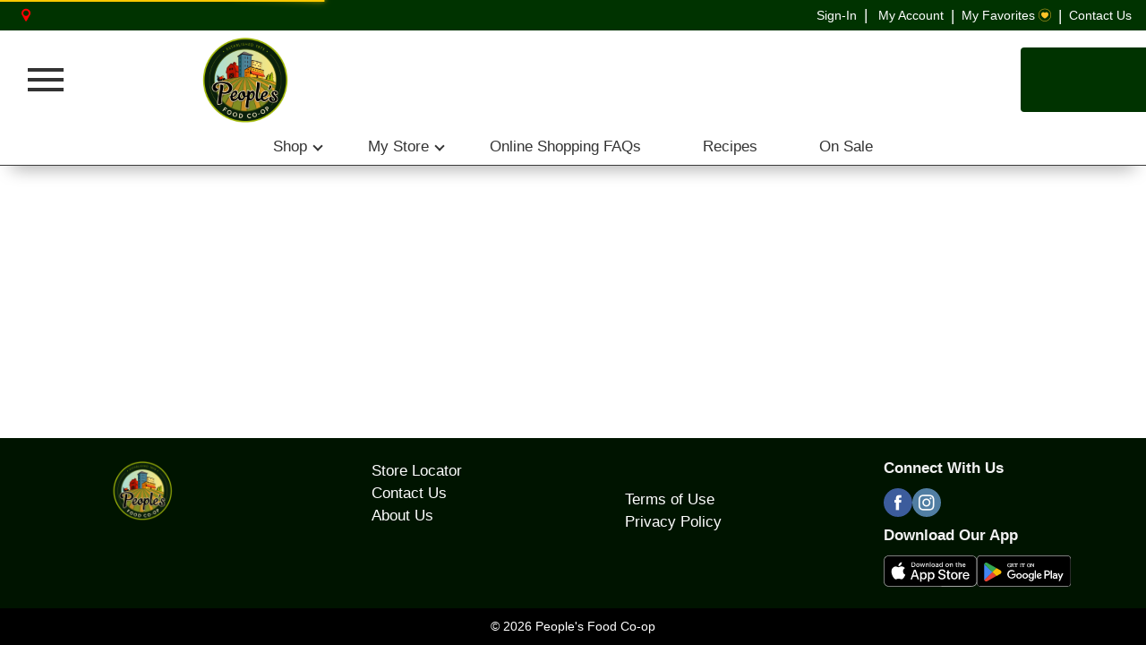

--- FILE ---
content_type: text/html; charset=UTF-8
request_url: https://shop.pfc.coop/shop/driftless_gold_maple_syrup_amber_rich/p/1564405684712997555
body_size: 20691
content:
<!DOCTYPE html>
<html lang="en-US" data-trailing-slash="">

<head>
    <meta http-equiv="X-UA-Compatible" content="IE=edge">
    <meta charset="UTF-8">
    <meta name="viewport" content="width=device-width">
    <meta name="theme-color" content="#55832a" media="(prefers-color-scheme: light)">
    <meta name="theme-color" content="#344d19" media="(prefers-color-scheme: dark)">
    <title>Driftless Gold Maple Syrup Amber Rich | Shop | People's Food Co Op</title>
    <link rel="shortcut icon" type="image/x-icon" href="https://shop.pfc.coop/wp-content/uploads/2022/02/favicon.png">    
    <meta name="robots" content="index, follow, max-image-preview:large, max-snippet:-1, max-video-preview:-1">
	<style>img:is([sizes="auto" i], [sizes^="auto," i]) { contain-intrinsic-size: 3000px 1500px }</style>
	
	<!-- This site is optimized with the Yoast SEO plugin v26.1.1 - https://yoast.com/wordpress/plugins/seo/ -->
	<meta name="twitter:card" content="summary_large_image">
	<script type="application/ld+json" class="yoast-schema-graph">{"@context":"https://schema.org","@graph":[{"@type":"WebSite","@id":"https://shop.pfc.coop/#website","url":"https://shop.pfc.coop/","name":"People&#039;s Food Co-op","description":"","potentialAction":[{"@type":"SearchAction","target":{"@type":"EntryPoint","urlTemplate":"https://shop.pfc.coop/?s={search_term_string}"},"query-input":{"@type":"PropertyValueSpecification","valueRequired":true,"valueName":"search_term_string"}}],"inLanguage":"en-US"}]}</script>
	<!-- / Yoast SEO plugin. -->


<link rel="dns-prefetch" href="//asset.freshop.ncrcloud.com">
<link href="https://fonts.gstatic.com" crossorigin rel="preconnect">
<link rel="stylesheet" id="style-css-print-css" href="https://shop.pfc.coop/wp-content/themes/fp-wp-gold-standard/resources/stylesheets/css/print.css?ver=1.1.7" type="text/css" media="print">
<link rel="stylesheet" id="blog-simple-css" href="https://shop.pfc.coop/wp-content/themes/fp-wp-gold-standard/resources/stylesheets/css/blog-simple.css?ver=1.1.7" type="text/css" media="all">
<link rel="stylesheet" id="off-canvas-core-css" href="https://shop.pfc.coop/wp-content/themes/fp-wp-gold-standard/resources/vendor/off-canvas/off-canvas-core.css?ver=1.1.7" type="text/css" media="all">
<link rel="stylesheet" id="hc-offcanvas-nav-carbon-css" href="https://shop.pfc.coop/wp-content/themes/fp-wp-gold-standard/resources/vendor/off-canvas/hc-offcanvas-nav.carbon.css?ver=1.1.7" type="text/css" media="all">
<link rel="stylesheet" id="header-gold-css" href="https://shop.pfc.coop/wp-content/themes/fp-wp-gold-standard/resources/stylesheets/css/header-gold.css?ver=1.1.7" type="text/css" media="all">
<link rel="stylesheet" id="style-css-css" href="https://shop.pfc.coop/wp-content/themes/fp-wp-gold-standard/style.css?ver=1.1.7" type="text/css" media="all">
<link rel="stylesheet" id="screen-css-css" href="https://shop.pfc.coop/wp-content/themes/fp-wp-gold-standard/resources/stylesheets/css/screen.css?ver=1.1.7" type="text/css" media="all">
<link rel="stylesheet" id="wp-block-library-css" href="https://shop.pfc.coop/wp-includes/css/dist/block-library/style.min.css?ver=6.8.3" type="text/css" media="all">
<style id="classic-theme-styles-inline-css" type="text/css">
/*! This file is auto-generated */
.wp-block-button__link{color:#fff;background-color:#32373c;border-radius:9999px;box-shadow:none;text-decoration:none;padding:calc(.667em + 2px) calc(1.333em + 2px);font-size:1.125em}.wp-block-file__button{background:#32373c;color:#fff;text-decoration:none}
</style>
<style id="global-styles-inline-css" type="text/css">
:root{--wp--preset--aspect-ratio--square: 1;--wp--preset--aspect-ratio--4-3: 4/3;--wp--preset--aspect-ratio--3-4: 3/4;--wp--preset--aspect-ratio--3-2: 3/2;--wp--preset--aspect-ratio--2-3: 2/3;--wp--preset--aspect-ratio--16-9: 16/9;--wp--preset--aspect-ratio--9-16: 9/16;--wp--preset--color--black: #000000;--wp--preset--color--cyan-bluish-gray: #abb8c3;--wp--preset--color--white: #ffffff;--wp--preset--color--pale-pink: #f78da7;--wp--preset--color--vivid-red: #cf2e2e;--wp--preset--color--luminous-vivid-orange: #ff6900;--wp--preset--color--luminous-vivid-amber: #fcb900;--wp--preset--color--light-green-cyan: #7bdcb5;--wp--preset--color--vivid-green-cyan: #00d084;--wp--preset--color--pale-cyan-blue: #8ed1fc;--wp--preset--color--vivid-cyan-blue: #0693e3;--wp--preset--color--vivid-purple: #9b51e0;--wp--preset--gradient--vivid-cyan-blue-to-vivid-purple: linear-gradient(135deg,rgba(6,147,227,1) 0%,rgb(155,81,224) 100%);--wp--preset--gradient--light-green-cyan-to-vivid-green-cyan: linear-gradient(135deg,rgb(122,220,180) 0%,rgb(0,208,130) 100%);--wp--preset--gradient--luminous-vivid-amber-to-luminous-vivid-orange: linear-gradient(135deg,rgba(252,185,0,1) 0%,rgba(255,105,0,1) 100%);--wp--preset--gradient--luminous-vivid-orange-to-vivid-red: linear-gradient(135deg,rgba(255,105,0,1) 0%,rgb(207,46,46) 100%);--wp--preset--gradient--very-light-gray-to-cyan-bluish-gray: linear-gradient(135deg,rgb(238,238,238) 0%,rgb(169,184,195) 100%);--wp--preset--gradient--cool-to-warm-spectrum: linear-gradient(135deg,rgb(74,234,220) 0%,rgb(151,120,209) 20%,rgb(207,42,186) 40%,rgb(238,44,130) 60%,rgb(251,105,98) 80%,rgb(254,248,76) 100%);--wp--preset--gradient--blush-light-purple: linear-gradient(135deg,rgb(255,206,236) 0%,rgb(152,150,240) 100%);--wp--preset--gradient--blush-bordeaux: linear-gradient(135deg,rgb(254,205,165) 0%,rgb(254,45,45) 50%,rgb(107,0,62) 100%);--wp--preset--gradient--luminous-dusk: linear-gradient(135deg,rgb(255,203,112) 0%,rgb(199,81,192) 50%,rgb(65,88,208) 100%);--wp--preset--gradient--pale-ocean: linear-gradient(135deg,rgb(255,245,203) 0%,rgb(182,227,212) 50%,rgb(51,167,181) 100%);--wp--preset--gradient--electric-grass: linear-gradient(135deg,rgb(202,248,128) 0%,rgb(113,206,126) 100%);--wp--preset--gradient--midnight: linear-gradient(135deg,rgb(2,3,129) 0%,rgb(40,116,252) 100%);--wp--preset--font-size--small: 13px;--wp--preset--font-size--medium: 20px;--wp--preset--font-size--large: 36px;--wp--preset--font-size--x-large: 42px;--wp--preset--spacing--20: 0.44rem;--wp--preset--spacing--30: 0.67rem;--wp--preset--spacing--40: 1rem;--wp--preset--spacing--50: 1.5rem;--wp--preset--spacing--60: 2.25rem;--wp--preset--spacing--70: 3.38rem;--wp--preset--spacing--80: 5.06rem;--wp--preset--shadow--natural: 6px 6px 9px rgba(0, 0, 0, 0.2);--wp--preset--shadow--deep: 12px 12px 50px rgba(0, 0, 0, 0.4);--wp--preset--shadow--sharp: 6px 6px 0px rgba(0, 0, 0, 0.2);--wp--preset--shadow--outlined: 6px 6px 0px -3px rgba(255, 255, 255, 1), 6px 6px rgba(0, 0, 0, 1);--wp--preset--shadow--crisp: 6px 6px 0px rgba(0, 0, 0, 1);}:where(.is-layout-flex){gap: 0.5em;}:where(.is-layout-grid){gap: 0.5em;}body .is-layout-flex{display: flex;}.is-layout-flex{flex-wrap: wrap;align-items: center;}.is-layout-flex > :is(*, div){margin: 0;}body .is-layout-grid{display: grid;}.is-layout-grid > :is(*, div){margin: 0;}:where(.wp-block-columns.is-layout-flex){gap: 2em;}:where(.wp-block-columns.is-layout-grid){gap: 2em;}:where(.wp-block-post-template.is-layout-flex){gap: 1.25em;}:where(.wp-block-post-template.is-layout-grid){gap: 1.25em;}.has-black-color{color: var(--wp--preset--color--black) !important;}.has-cyan-bluish-gray-color{color: var(--wp--preset--color--cyan-bluish-gray) !important;}.has-white-color{color: var(--wp--preset--color--white) !important;}.has-pale-pink-color{color: var(--wp--preset--color--pale-pink) !important;}.has-vivid-red-color{color: var(--wp--preset--color--vivid-red) !important;}.has-luminous-vivid-orange-color{color: var(--wp--preset--color--luminous-vivid-orange) !important;}.has-luminous-vivid-amber-color{color: var(--wp--preset--color--luminous-vivid-amber) !important;}.has-light-green-cyan-color{color: var(--wp--preset--color--light-green-cyan) !important;}.has-vivid-green-cyan-color{color: var(--wp--preset--color--vivid-green-cyan) !important;}.has-pale-cyan-blue-color{color: var(--wp--preset--color--pale-cyan-blue) !important;}.has-vivid-cyan-blue-color{color: var(--wp--preset--color--vivid-cyan-blue) !important;}.has-vivid-purple-color{color: var(--wp--preset--color--vivid-purple) !important;}.has-black-background-color{background-color: var(--wp--preset--color--black) !important;}.has-cyan-bluish-gray-background-color{background-color: var(--wp--preset--color--cyan-bluish-gray) !important;}.has-white-background-color{background-color: var(--wp--preset--color--white) !important;}.has-pale-pink-background-color{background-color: var(--wp--preset--color--pale-pink) !important;}.has-vivid-red-background-color{background-color: var(--wp--preset--color--vivid-red) !important;}.has-luminous-vivid-orange-background-color{background-color: var(--wp--preset--color--luminous-vivid-orange) !important;}.has-luminous-vivid-amber-background-color{background-color: var(--wp--preset--color--luminous-vivid-amber) !important;}.has-light-green-cyan-background-color{background-color: var(--wp--preset--color--light-green-cyan) !important;}.has-vivid-green-cyan-background-color{background-color: var(--wp--preset--color--vivid-green-cyan) !important;}.has-pale-cyan-blue-background-color{background-color: var(--wp--preset--color--pale-cyan-blue) !important;}.has-vivid-cyan-blue-background-color{background-color: var(--wp--preset--color--vivid-cyan-blue) !important;}.has-vivid-purple-background-color{background-color: var(--wp--preset--color--vivid-purple) !important;}.has-black-border-color{border-color: var(--wp--preset--color--black) !important;}.has-cyan-bluish-gray-border-color{border-color: var(--wp--preset--color--cyan-bluish-gray) !important;}.has-white-border-color{border-color: var(--wp--preset--color--white) !important;}.has-pale-pink-border-color{border-color: var(--wp--preset--color--pale-pink) !important;}.has-vivid-red-border-color{border-color: var(--wp--preset--color--vivid-red) !important;}.has-luminous-vivid-orange-border-color{border-color: var(--wp--preset--color--luminous-vivid-orange) !important;}.has-luminous-vivid-amber-border-color{border-color: var(--wp--preset--color--luminous-vivid-amber) !important;}.has-light-green-cyan-border-color{border-color: var(--wp--preset--color--light-green-cyan) !important;}.has-vivid-green-cyan-border-color{border-color: var(--wp--preset--color--vivid-green-cyan) !important;}.has-pale-cyan-blue-border-color{border-color: var(--wp--preset--color--pale-cyan-blue) !important;}.has-vivid-cyan-blue-border-color{border-color: var(--wp--preset--color--vivid-cyan-blue) !important;}.has-vivid-purple-border-color{border-color: var(--wp--preset--color--vivid-purple) !important;}.has-vivid-cyan-blue-to-vivid-purple-gradient-background{background: var(--wp--preset--gradient--vivid-cyan-blue-to-vivid-purple) !important;}.has-light-green-cyan-to-vivid-green-cyan-gradient-background{background: var(--wp--preset--gradient--light-green-cyan-to-vivid-green-cyan) !important;}.has-luminous-vivid-amber-to-luminous-vivid-orange-gradient-background{background: var(--wp--preset--gradient--luminous-vivid-amber-to-luminous-vivid-orange) !important;}.has-luminous-vivid-orange-to-vivid-red-gradient-background{background: var(--wp--preset--gradient--luminous-vivid-orange-to-vivid-red) !important;}.has-very-light-gray-to-cyan-bluish-gray-gradient-background{background: var(--wp--preset--gradient--very-light-gray-to-cyan-bluish-gray) !important;}.has-cool-to-warm-spectrum-gradient-background{background: var(--wp--preset--gradient--cool-to-warm-spectrum) !important;}.has-blush-light-purple-gradient-background{background: var(--wp--preset--gradient--blush-light-purple) !important;}.has-blush-bordeaux-gradient-background{background: var(--wp--preset--gradient--blush-bordeaux) !important;}.has-luminous-dusk-gradient-background{background: var(--wp--preset--gradient--luminous-dusk) !important;}.has-pale-ocean-gradient-background{background: var(--wp--preset--gradient--pale-ocean) !important;}.has-electric-grass-gradient-background{background: var(--wp--preset--gradient--electric-grass) !important;}.has-midnight-gradient-background{background: var(--wp--preset--gradient--midnight) !important;}.has-small-font-size{font-size: var(--wp--preset--font-size--small) !important;}.has-medium-font-size{font-size: var(--wp--preset--font-size--medium) !important;}.has-large-font-size{font-size: var(--wp--preset--font-size--large) !important;}.has-x-large-font-size{font-size: var(--wp--preset--font-size--x-large) !important;}
:where(.wp-block-post-template.is-layout-flex){gap: 1.25em;}:where(.wp-block-post-template.is-layout-grid){gap: 1.25em;}
:where(.wp-block-columns.is-layout-flex){gap: 2em;}:where(.wp-block-columns.is-layout-grid){gap: 2em;}
:root :where(.wp-block-pullquote){font-size: 1.5em;line-height: 1.6;}
</style>
<link rel="stylesheet" id="freshop-snackbar-styles-css" href="https://shop.pfc.coop/wp-content/plugins/dr-freshop/includes/snackbar/snackbar.css?ver=1.0.1" type="text/css" media="all">
<link rel="stylesheet" id="new_style-css" href="https://shop.pfc.coop/wp-content/plugins/freshop-so-layout-blocks/so_prebuilt_layouts.css?ver=1.0.0" type="text/css" media="all">
<link rel="stylesheet" id="simple-banner-style-css" href="https://shop.pfc.coop/wp-content/plugins/simple-banner/simple-banner.css?ver=3.1.2" type="text/css" media="all">
<link rel="stylesheet" id="bb-taps-editor-style-shared-css" href="https://shop.pfc.coop/wp-content/editor-style-shared.css?ver=6.8.3" type="text/css" media="all">
<link rel="stylesheet" id="UserAccessManagerLoginForm-css" href="https://shop.pfc.coop/wp-content/plugins/user-access-manager/assets/css/uamLoginForm.css?ver=2.2.25" type="text/css" media="screen">
<script type="text/javascript" src="https://shop.pfc.coop/wp-content/themes/fp-wp-gold-standard/resources/vendor/jquery/jquery-3.6.0.min.js?ver=1.1.7" id="jquery-js"></script>
<script type="text/javascript" src="https://shop.pfc.coop/wp-content/themes/fp-wp-gold-standard/resources/vendor/jquery/jquery-migrate-3.4.0.min.js?ver=1.1.7" id="jquery-migrate-js"></script>
<script type="text/javascript" src="https://shop.pfc.coop/wp-content/themes/fp-wp-gold-standard/resources/vendor/off-canvas/hc-offcanvas-nav.js?ver=1.1.7" id="off-canvas-menu-js"></script>
<script type="text/javascript" src="https://shop.pfc.coop/wp-content/themes/fp-wp-gold-standard/resources/vendor/superfish/js/hoverIntent.js?ver=1.1.7" id="hoverintent-js"></script>
<script type="text/javascript" src="https://shop.pfc.coop/wp-content/themes/fp-wp-gold-standard/resources/vendor/superfish/js/superfish.min.js?ver=1.1.7" id="superfish-js"></script>
<script type="text/javascript" src="https://shop.pfc.coop/wp-content/themes/fp-wp-gold-standard/resources/vendor/superfish/js/supersubs.js?ver=1.1.7" id="superfish-supersubs-js"></script>
<script type="text/javascript" src="https://shop.pfc.coop/wp-content/themes/fp-wp-gold-standard/resources/scripts/config.js?ver=1.1.7" id="config-js-js"></script>
<script type="text/javascript" src="https://shop.pfc.coop/wp-content/themes/fp-wp-gold-standard/resources/scripts/config.js?ver=1.1.7" id="config-js-child-js"></script>
<script type="text/javascript" id="fp-client-js-js-extra">
/* <![CDATA[ */
var ajax_objectClient = {"ajax_url":"https:\/\/shop.pfc.coop\/wp-admin\/admin-ajax.php","rest_url":"https:\/\/shop.pfc.coop\/wp-json","rest_nonce":"75c05bf6f7"};
/* ]]> */
</script>
<script type="text/javascript" src="https://shop.pfc.coop/wp-content/themes/fp-wp-gold-standard/resources/scripts/fpClientUtil.js?ver=1.1.7" id="fp-client-js-js"></script>
<script type="text/javascript" src="https://shop.pfc.coop/wp-content/themes/fp-wp-gold-standard/resources/scripts/fpClient.js?ver=1.1.7" id="fp-client-util-js-js"></script>
<script type="text/javascript" src="https://shop.pfc.coop/wp-content/themes/fp-wp-gold-standard/resources/scripts/screen.js?ver=1.1.7" id="screen-js-js"></script>
<script type="text/javascript" src="https://shop.pfc.coop/wp-content/themes/fp-wp-gold-standard/resources/scripts/loading.js?ver=1.1.7" id="loading-js-js"></script>
<script type="text/javascript" src="https://shop.pfc.coop/wp-content/themes/fp-wp-gold-standard/functions/shortcodes/includes/stores_dropdown.js?ver=1.1.7" id="stores_dropdown_script-js"></script>
<script type="text/javascript" src="https://shop.pfc.coop/wp-content/themes/fp-wp-gold-standard/functions/shortcodes/includes/store-landing.js?ver=1.1.7" id="store-landing-js"></script>
<script type="text/javascript" src="https://shop.pfc.coop/wp-content/themes/fp-wp-gold-standard/functions/shortcodes/includes/drink-calculator.js?ver=1.1.7" id="drink-calculator-js"></script>
<script type="text/javascript" src="https://shop.pfc.coop/wp-content/themes/fp-wp-gold-standard/resources/vendor/tiny-slider/tiny-slider.js?ver=1.1.7" id="tiny-slider-js"></script>
<script type="text/javascript" src="https://shop.pfc.coop/wp-includes/js/tinymce/tinymce.min.js?ver=49110-20250317" id="wp-tinymce-root-js"></script>
<script type="text/javascript" src="https://shop.pfc.coop/wp-includes/js/tinymce/plugins/compat3x/plugin.min.js?ver=49110-20250317" id="wp-tinymce-js"></script>
<script type="text/javascript" async src="https://asset.freshop.ncrcloud.com/freshop.js?app_key=peoples_food_co_op&amp;asset_app_key=gold_standard&amp;callback=freshopInitialized&amp;allow_bots=true" id="freshop-js"></script>
<script type="text/javascript" src="https://shop.pfc.coop/wp-content/plugins/freshop-so-layout-blocks/so_prebuilt_layouts.js?ver=2.5.1" id="custom_jquery-js"></script>
<script type="text/javascript" id="simple-banner-script-js-before">
/* <![CDATA[ */
const simpleBannerScriptParams = {"pro_version_enabled":"","debug_mode":"","id":12,"version":"3.1.2","banner_params":[{"hide_simple_banner":"no","simple_banner_prepend_element":"body","simple_banner_position":"static","header_margin":"","header_padding":"","wp_body_open_enabled":"","wp_body_open":true,"simple_banner_z_index":"","simple_banner_text":"","disabled_on_current_page":false,"disabled_pages_array":[],"is_current_page_a_post":false,"disabled_on_posts":"","simple_banner_disabled_page_paths":"","simple_banner_font_size":"","simple_banner_color":"#000000","simple_banner_text_color":"","simple_banner_link_color":"#ffffff","simple_banner_close_color":"","simple_banner_custom_css":"","simple_banner_scrolling_custom_css":"","simple_banner_text_custom_css":"","simple_banner_button_css":"","site_custom_css":"","keep_site_custom_css":"","site_custom_js":"","keep_site_custom_js":"","close_button_enabled":"","close_button_expiration":"","close_button_cookie_set":false,"current_date":{"date":"2026-01-26 05:14:22.478160","timezone_type":3,"timezone":"UTC"},"start_date":{"date":"2026-01-26 05:14:22.478165","timezone_type":3,"timezone":"UTC"},"end_date":{"date":"2026-01-26 05:14:22.478168","timezone_type":3,"timezone":"UTC"},"simple_banner_start_after_date":"","simple_banner_remove_after_date":"","simple_banner_insert_inside_element":""}]}
/* ]]> */
</script>
<script type="text/javascript" src="https://shop.pfc.coop/wp-content/plugins/simple-banner/simple-banner.js?ver=3.1.2" id="simple-banner-script-js"></script>
<link rel="https://api.w.org/" href="https://shop.pfc.coop/wp-json/"><link rel="alternate" title="JSON" type="application/json" href="https://shop.pfc.coop/wp-json/wp/v2/pages/12"><link rel="alternate" title="oEmbed (JSON)" type="application/json+oembed" href="https://shop.pfc.coop/wp-json/oembed/1.0/embed?url=https%3A%2F%2Fshop.pfc.coop%2Fshop">
<link rel="alternate" title="oEmbed (XML)" type="text/xml+oembed" href="https://shop.pfc.coop/wp-json/oembed/1.0/embed?url=https%3A%2F%2Fshop.pfc.coop%2Fshop&amp;format=xml">

		<!-- GA Google Analytics @ https://m0n.co/ga -->
		<script>
			(function(i,s,o,g,r,a,m){i['GoogleAnalyticsObject']=r;i[r]=i[r]||function(){
			(i[r].q=i[r].q||[]).push(arguments)},i[r].l=1*new Date();a=s.createElement(o),
			m=s.getElementsByTagName(o)[0];a.async=1;a.src=g;m.parentNode.insertBefore(a,m)
			})(window,document,'script','https://www.google-analytics.com/analytics.js','ga');
			ga('create', 'UA-45849883-1', 'auto');
			ga('send', 'pageview');
		</script>

	<style id="simple-banner-position" type="text/css">.simple-banner{position:static;}</style><style id="simple-banner-background-color" type="text/css">.simple-banner{background:#000000;}</style><style id="simple-banner-text-color" type="text/css">.simple-banner .simple-banner-text{color: #ffffff;}</style><style id="simple-banner-link-color" type="text/css">.simple-banner .simple-banner-text a{color:#ffffff;}</style><style id="simple-banner-z-index" type="text/css">.simple-banner{z-index: 99999;}</style><style id="simple-banner-site-custom-css-dummy" type="text/css"></style><script id="simple-banner-site-custom-js-dummy" type="text/javascript"></script><style type="text/css">/*Style Title under Department Grid*/
.imgDeptLink {display: block;
    padding: 15px 5px 0 5px;}
.imgDeptLink p {
    margin: 0;
}
/*Hover Transition Image in Department Grid*/
.sow-image-grid-wrapper .sow-image-grid-image img {
	-webkit-transform: scale(1);
	transform: scale(1);
	-webkit-transition: .5s ease-in-out;
	transition: .5s ease-in-out;
}
.sow-image-grid-wrapper .sow-image-grid-image:hover img {
	-webkit-transform: scale(1.05);
	transform: scale(1.05);
}
/*Remove Underline Text Link*/
.sow-image-grid-image a {text-decoration: none;}</style><!-- Google Tag Manager --> 

<script>(function(w,d,s,l,i){w[l]=w[l]||[];w[l].push({'gtm.start': 
new Date().getTime(),event:'gtm.js'});var f=d.getElementsByTagName(s)[0], 
j=d.createElement(s),dl=l!='dataLayer'?'&l='+l:'';j.async=true;j.src= 
'https://www.googletagmanager.com/gtm.js?id='+i+dl;f.parentNode.insertBefore(j,f); 
})(window,document,'script','dataLayer','GTM-W5FV58ZS');</script> 
<!-- End Google Tag Manager -->     <script type="text/javascript">
        (function($) {
            window.wpConfig = $.extend(true, window.wpConfig, {
                hasStoreSpecificSlider: false,
                hasStoreSpecificSiteBanner: false,
                enableStackableSiteBanner: false,
                hasStoreSpecificPersonalizedContent: false,
                hasStoreSpecificCtaAds: false,
                enableFreshopGroups: false,
                disableRecipeDetailsAddToList: false,
                shoppingIconMiniList:  "fp-icon-cart-o",
                listIconMiniList: "fp-icon-list-check",
                menuConfig: {
                    enableMega: 0                },
                disableLoginRecaptchaBadge: false,
                disableCreateRecaptchaBadge: false,
                disableRecipeDetailShareLinks: false,
                shopIntentButtonBorderRadius: 4            });

            // For 1-column mode (enableMega == 0 or enableMega == false) max level is configurable, but the
            // other modes have a fixed max level. This prevents unseen menu levels from polluting the DOM.
            var useMega = window.wpConfig.menuConfig.enableMega;
            if (useMega == 1) {
                // limit menu to a single level in 3-column (1) mode, no sub-levels
                wpConfig.menuConfig.maxLevel = 0;
            } else if (useMega == 2) {
                // limit menu to exactly 2 levels in 4-column mode, 1 sub-level
                wpConfig.menuConfig.maxLevel = 1;
            }
        })(jQuery);
    </script>
<style type="text/css">
    
        @import url('https://fonts.googleapis.com/css2?family=Montserrat:ital,wght@0,100..900;1,100..900&display=swap');
            
    html,
    html:not(.wf-active) body,
    body,
    body .fp-core,
    .entry-content,
    .fp-core .fp-margin-top-sm,
    .fp-result-list-wrapper,
    .department-breadcrumb,
    .fp-container-result-header,
    .products-ad-banner,
    .page-title,
    .products,
    .products-ad,
    .products-offered-together,
    .products-bought-together,
    .products-recent,
    .related-recipes,
    .fp-btn-icon,
    .fp-btn-icon-circular,
    .fp-btn-icon-grid,
    .fp-btn-icon-list,
    .fp-btn-icon-pdf,
    .fp-btn-icon-print,
    .fp-btn-remove,
    .fp-btn-remove-item,
    .fp-card-balance .fp-card-details-link a .card-balance-right-angle,
    .fp-checkout-header.layout-0 .fp-wizard-breadcrumb .fp-arrow-head,
    .fp-checkout-header.layout-0 .fp-wizard-breadcrumb .fp-arrow-tail,
    .fp-core .fp-dropdown-action-icon .select2-selection--single .select2-selection__arrow,
    .fp-core .select2-container--default .select2-results__option [class^=fp-level-] .fp-is-selected,
    .fp-core .select2-container--default .select2-selection--multiple .select2-selection__arrow,
    .fp-core .select2-container--default .select2-selection--multiple .select2-selection__rendered:after,
    .fp-core .select2-container--default .select2-selection--single .select2-selection__arrow,
    .fp-delivery-indicator .fp-delivery-indicator-dropdown-icon,
    .fp-delivery-indicator .fp-delivery-ship-indicator,
    .fp-dropdown-icon,
    .fp-dropdown-multiple ul.fp-dropdown-list .fp-dropdown-list-toggle-check-all .fp-icon,
    .fp-dropdown-multiple ul.fp-dropdown-list .fp-dropdown-list-toggle-check-all .fp-icon-uncheck-all,
    .fp-dropdown-multiple ul.fp-dropdown-list .fp-is-selected .fp-icon,
    .fp-error>.fp-icon-notification,
    .fp-icon,
    .fp-icon-drop_ship,
    .fp-icon-dropdown-expand,
    .fp-icon-error,
    .fp-icon-favorite,
    .fp-icon-fulfillment-delivery,
    .fp-icon-fulfillment-drive_up_pick_up,
    .fp-icon-fulfillment-one_hour_delivery,
    .fp-icon-fulfillment-pickup,
    .fp-icon-fulfillment-two_hour_delivery,
    .fp-icon-item-add,
    .fp-icon-item-added,
    .fp-icon-item-decrement,
    .fp-icon-item-increment,
    .fp-icon-item-remove,
    .fp-icon-layered,
    .fp-icon-list-active,
    .fp-icon-nav-collapse,
    .fp-icon-nav-expand,
    .fp-icon-offer-clip,
    .fp-icon-offer-clipped,
    .fp-icon-page-next,
    .fp-icon-page-prev,
    .fp-icon-result-action-grid,
    .fp-icon-result-action-list,
    .fp-icon-result-action-pdf,
    .fp-icon-store-active,
    .fp-icon-success,
    .fp-icon-visaelectron,
    .fp-icon-warning,
    .fp-input-group-cc .fp-addon-after,
    .fp-item-action .fp-btn-decrement,
    .fp-item-action .fp-btn-increment,
    .fp-mini-list-indicator .fp-btn-indicator .fp-icon-list-build-indicator,
    .fp-mini-list-indicator .fp-btn-indicator .fp-icon-list-indicator,
    .fp-nav .fp-is-expanded.fp-has-children>a .fp-nav-item-icon,
    .fp-nav .fp-nav-item-icon,
    .fp-notification-slot-message [class^=fp-icon-],
    .fp-notification-slot-message>.fp-icon-notification,
    .fp-paging .fp-btn-first,
    .fp-paging .fp-btn-last,
    .fp-paging .fp-btn-next,
    .fp-paging .fp-btn-prev,
    .fp-payment-edit .fp-icon-visaelectron,
    .fp-popover-item-added .fp-item-added-message .fp-item-added-icon,
    .fp-product-list .fp-is-item-favorite .fp-item-favorite,
    .fp-product-list .fp-item-favorite,
    .fp-recipe-list .fp-is-item-favorite .fp-item-favorite,
    .fp-recipe-list .fp-item-favorite,
    .fp-reorder-modal.fp-is-checkout-disabled .fp-no-checkout [class^=fp-icon-],
    .fp-reorder-modal.fp-is-checkout-disabled .fp-no-checkout>.fp-icon-notification,
    .fp-result-header .fp-result-sub-header .fp-options-right .fp-btn-circular,
    .fp-result-header .fp-result-sub-header .fp-options-right .fp-btn-grid,
    .fp-result-header .fp-result-sub-header .fp-options-right .fp-btn-list,
    .fp-result-header .fp-result-sub-header .fp-options-right .fp-btn-pdf,
    .fp-result-header .fp-result-sub-header .fp-options-right .fp-btn-print,
    .fp-result-list .fp-item-clipped.fp-icon,
    .fp-search .fp-btn-clear,
    .fp-search .fp-btn-location,
    .fp-search .fp-btn-search,
    .fp-shelf-tags-title .fp-shelf-tags-icon,
    .fp-shelf-tags-title.fp-is-expanded .fp-shelf-tags-icon,
    .fp-success>.fp-icon-notification,
    .fp-typeahead .fp-icon-department,
    .fp-user-session-indicator .fp-my-account-right-angle,
    .fp-user-session-indicator .fp-welcome-angle-down,
    .fp-user-store-indicator .fp-dropdown .fp-store-dropdown-icon,
    .fp-user-store-indicator .fp-dropdown-selected-store .fp-store-name .fp-store-selected-icon,
    .fp-warning [class^=fp-icon-],
    .fp-warning>.fp-icon-notification,
    a.fp-btn-icon,
    a.fp-btn-remove,
    a.fp-btn-remove-item,
    input[type=checkbox].fp-checkbox-favorite+label.fp-checkbox .fp-icon-checkbox,
    input[type=checkbox].fp-checkbox-favorite:checked+label.fp-checkbox .fp-icon-checkbox,
    input[type=checkbox].fp-checkbox-radio:checked+label.fp-checkbox .fp-icon-checkbox,
    input[type=checkbox].fp-checkbox:checked+label.fp-checkbox .fp-icon-checkbox,
    input[type=radio].fp-radio:checked+label.fp-radio .fp-icon-radio,
    .fp-carousel.fp-layout-2 .fp-product-carousel-header .fp-product-carousel-header-title,
    .fp-carousel.fp-layout-2 .fp-product-carousel-header .fp-separator,
    .fp-carousel.fp-layout-2 .fp-product-carousel-header a.fp-btn-view-all,
    .fp-product-carousel.fp-layout-2 .fp-product-carousel-header .fp-product-carousel-header-title,
    .fp-product-carousel.fp-layout-2 .fp-product-carousel-header .fp-separator,
    .fp-product-carousel.fp-layout-2 .fp-product-carousel-header a.fp-btn-view-all,
    .fp-carousel.fp-layout-2 .fp-product-carousel-header a.fp-btn-view-all,
    .fp-product-carousel.fp-layout-2 .fp-product-carousel-header a.fp-btn-view-all,
    .fp-search-box,
    .fp-search-box .fp-dropdown-search,
    .fp-user-session-indicator,
    .fp-user-store-indicator,
    .fp-core .modal-header h3,
    .fp-page-title .fp-item-detail .fp-item-sale-date,
    .fp-page-title h2.fp-page-subtitle,
    .nav li>a,
    .fp-product-carousel .fp-product-carousel-header h3,
    .page-sub-title,
    .fp-core .tooltip,
    .tooltip,
    .popover,
    .fp-core .popover,
    .page-title-sketch,
    .page-intro,
    .sf-menu.main-menu.root-menu-only>li>ul li a,
    li.sf-mega>ul li a,
    ul.sf-mega li a,
    #header .flour-sack .top-header.left .user-store-indicator,
    #header .user-store-indicator .fp-my-store-wrap,
    #header .top-header .user-session-indicator,
    .menu-top-header-nav-container,
    .fp-user-session-indicator .fp-welcome,
    .fp-user-session-indicator .fp-not-logged-in,
    #header .user-session-indicator .fp-welcome,
    #header .user-session-indicator .fp-logout-link,
    #header .top-row-wrap .mini-list .fp-list-qty-enabled,
    #header .top-row-wrap .reorder-wrap .reorder-indicator a,
    #header .mini-list .fp-mini-list-indicator .fp-btn-indicator .fp-list-quantity,
    #header .fp-mini-list-indicator .fp-btn-indicator .fp-list-quantity,
    .mobile-nav-wrapper .account-menu-wrapper #reorder-indicator-mobile a,
    #header .new-theme .main-menu-container>div>ul>li a,
    nav,
    .hc-offcanvas-nav .fp-btn-link .fp-btn-reorder,
    .hc-offcanvas-nav li:not(.custom-content) a,
    .fp-page-title h1.fp-page-title {
                font-family: 'Roboto', sans-serif !important;
                }
</style>

<style type="text/css">
    body,
    .fp-core {
        color: #121212;
    }

    a,
    a:link,
    a:visited {
        color: #55832a;
    }

    a:hover,
    a:active {
        color: #344d19;
    }

    /* a hover */
    .fp-result-title .fp-categories-action:hover,
    .fp-product-list-lg .fp-item-detail .fp-item-name> :first-child:hover,
    .fp-recipe-list-lg .fp-item-detail .fp-item-name> :first-child:hover,
    .single .blog-content-area a:hover,
    .fp-shelf-tag-checkbox-group a:hover,
    .dept-block a:hover,
    .dept-block-img a:hover,
    a.fp-btn-link:hover,
    .fp-department-breadcrumb .fp-breadcrumb a:hover,
    .fp-department-breadcrumb .fp-back a:hover,
    .fp-result-header .fp-result-sub-header .fp-options-right .fp-btn-icon:not(.fp-btn-prev):not(.fp-btn-next):hover,
    .fp-shelf-tags-title:hover,
    .store-landing .store-explore div a:hover,
    .fp-nav li a:hover,
    .single .blog-content-area a:hover,
    .fp-shelf-tag-checkbox-group a:hover,
    .dept-block a:hover,
    .fp-department-breadcrumb .fp-back a:hover,
    #header .new-theme .main-menu-container ul li ul a:hover,
    .dept-block-img a:hover,
    a.cd-top,
    .store-landing .store-explore div a:hover,
    li a.fp-is-selected:not(.fp-disabled):hover,
    .fp-paging-list ul:not(.select2-results__options) li a.fp-is-selected:not(.fp-disabled),
    .fp-paging-list ul:not(.select2-results__options) li a:hover:not(.fp-disabled) .dept-block-img a:active,
    .dept-block a:active,
    .dept-block a:focus,
    .dept-block-img a:focus,
    .fp-nav li a:focus,
    .fp-result-header .fp-result-sub-header .fp-options-right .fp-btn-icon:not(.fp-btn-prev):not(.fp-btn-next).fp-is-selected,
    .fp-product-carousel.fp-layout-5 .fp-product-list.fp-product-list-sm .fp-item-action .fp-btn-increment,
    .fp-product-carousel.fp-layout-6 .fp-product-list.fp-product-list-sm .fp-item-action .fp-btn-increment,
    .fp-wizard-breadcrumb .fp-current .fp-arrow-content .fp-step-text,
    .fp-required,
    .fp-checkout-review .fp-note-action,
    .fp-checkout-confirmation h2,
    .fp-account-address-book .fp-address-name .fp-icon,
    .fp-account-lists .fp-list-name .fp-btn-active,
    .fp-not-found>h1,
    .fp-result-header .fp-paging:not(.fp-paging-list)>*,
    .fp-result-header .fp-result-controls-toggle>*,
    .fp-result-header .fp-paging:not(.fp-paging-list)>*,
    .fp-result-header .fp-result-controls-toggle>*,
    .ultp-category-grid a:hover,
    .cat-label a:hover,
    .category .cat-label a:hover,
    .fp-oauth a:hover,
    .fp-user-session-indicator .fp-welcome a:hover,
    .hc-offcanvas-nav .user-session-indicator-mobile .fp-user-name:hover {
        color: #344d19 !important;
    }

    /*Store Pagination Hover State*/
    .fp-paging-list ul:not(.select2-results__options) li a.fp-is-selected:not(.fp-disabled),
    .fp-paging-list ul:not(.select2-results__options) li a:hover:not(.fp-disabled) {
        background-color: #55832a !important;
        color: #FFFFFF !important;
        border-radius: 4px !important;
    }

    /*GLobal Buttons*/
    body .btn,
    body .fp-btn,
    input[type="submit"].fp-btn,
    form.searchform input[type="submit"] {
        font-weight: normal;
        padding: 8px 8px;
        text-transform: capitalize;
        border-radius: 4px;
    }

    form.searchform input[type="submit"] {
        border-radius: 0 4px 4px 0;
    }

    .fp-recipe-detail .fp-item-details a.fp-item-favorite {
        border-radius: 4px;
    }

    /*Field Control*/
    .fp-dropdown,
    .fp-module .fp-module.fp-search-box .fp-input-search,
    .fp-module .fp-module.fp-search-box input:not([type=checkbox]):not([type=radio]):not([type=submit]):not([type=button]).fp-input-search,
    .fp-core input:not([type=checkbox]):not([type=radio]):not([type=submit]):not([type=button]):not([type=range]),
    .fp-core .fp-phone-country,
    .fp-core textarea {
        border-radius: 4px;
    }

    .fp-dropdown.fp-is-dropdown-open {
        border-radius: 4px 4px 0 0;
    }

    /*This is for the country code field input to see when the select portion is opened (not compatible with FF)*/
    .fp-phone-country:has(.fp-dropdown.fp-is-dropdown-open) {
        border-radius: 4px 4px 0 0;
    }

    .fp-dropdown.fp-is-dropdown-open ul.fp-dropdown-list,
    .fp-dropdown.fp-is-dropdown-open span.fp-dropdown-list {
        border-radius: 0 0 4px 4px;
    }

    /*Ninja Forms*/
    input:not([type="checkbox"]):not([type="radio"]):not([type="submit"]):not([type="button"]),
    textarea,
    .list-select-wrap .nf-field-element>div,
    .nf-form-content .list-select-wrap .nf-field-element>div,
    .nf-form-content input:not([type=button]),
    .nf-form-content textarea,
    .nf-form-content textarea.ninja-forms-field,
    .nf-form-content .nf-field .list-select-wrap .nf-field-element>div {
        border-radius: 4px;
    }

    /*End of Field Control*/
    .ninja-forms-field.button.fp-btn.nf-element {
        border-radius: 4px;
    }

    /*End of Ninja Forms*/

    form.searchform input:not([type="checkbox"]):not([type="radio"]):not([type="submit"]):not([type="button"]) {
        border-radius: 4px 0 0 4px;
    }

    /* primary buttons */
    .fp-btn,
    .fp-is-active.fp-btn,
    input.fp-is-active[type=submit].fp-btn,
    input[type=submit].fp-btn,
    input[type=submit].fp-btn,
    input[type=submit].fp-btn,
    .fp-btn,
    a.fp-btn,
    input[type=submit].fp-btn,
    .fp-product-carousel .owl-theme.clickable .owl-page:hover span,
    .store-landing.selected-store .store-buttons a,
    input[type="submit"],
    #header .new-theme .main-menu-container ul li ul li .button-primary-button,
    input[type="submit"].fp-btn,
    .fp-product-carousel .owl-theme .owl-page.active span,
    .fp-btn:focus,
    input[type="submit"].fp-btn:focus,
    .fp-btn:active,
    input[type="submit"].fp-btn:active,
    .fp-is-active.fp-btn,
    input.fp-is-active[type="submit"].fp-btn,
    a.button,
    .store-landing.selected-store .store-buttons a,
    input[type="submit"],
    button.button,
    li.button-medium a,
    .fp-account-create input[type="submit"].fp-btn-create,
    .fp-wizard-breadcrumb .fp-current .fp-arrow-content span.fp-number,
    .account button[type="reset"],
    .account button[type="submit"],
    .fp-account-login button[type="submit"],
    a.fp-btn-continue-shopping,
    #header .new-theme .main-menu-container ul li ul li,
    .button-primary-button,
    .fp-btn-primary,
    a.fp-btn-primary,
    .fp-mini-list.fp-is-checkout-disabled .fp-btn-full-list,
    .store-landing .store-buttons a,
    input[type=submit].fp-btn,
    .fp-mailing-list-sign-up button.fp-register-email,
    .fp-mailing-list-sign-up button.fp-register-email:focus,
    .fp-mailing-list-sign-up button.fp-register-email:active,
    .fp-mailing-list-sign-up button.fp-register-email.fp-is-active,
    .panel-grid .panel-grid-cell .fp-product-carousel a.fp-btn-view-all,
    .wplp_container .read-more,
    button.btn-primary {
        background-color: #55832a !important;
        color: #FFFFFF !important;
        border: 2px solid #55832a !important;
    }

    /* primary buttons:hover */
    .fp-btn:active,
    .fp-btn:focus,
    .fp-btn:hover,
    .fp-is-active.fp-btn,
    input.fp-is-active[type=submit].fp-btn,
    input[type=submit].fp-btn:active,
    input[type=submit].fp-btn:focus,
    input[type=submit].fp-btn:hover,
    .fp-product-carousel .owl-theme.clickable .owl-page:hover span:hover,
    .store-landing.selected-store .store-buttons a:hover,
    input[type="submit"]:hover,
    #header .new-theme .main-menu-container ul li ul li .button-primary-button:hover,
    input[type="submit"].fp-btn:hover,
    .fp-product-carousel .owl-theme .owl-page.active span:hover,
    .fp-btn:focus:hover,
    input[type="submit"].fp-btn:focus:hover,
    .fp-btn:active:hover,
    input[type="submit"].fp-btn:active:hover,
    .fp-is-active.fp-btn:hover,
    input.fp-is-active[type="submit"].fp-btn:hover,
    a.button:hover,
    .store-landing.selected-store .store-buttons a:hover,
    input[type="submit"]:hover,
    button.button:hover,
    li.button-medium a:hover,
    .fp-account-create input[type="submit"].fp-btn-create:hover,
    .fp-wizard-breadcrumb .fp-current .fp-arrow-content span.fp-number:hover,
    .account button[type="reset"]:hover,
    .account button[type="submit"]:hover,
    .fp-account-login button[type="submit"]:hover,
    a.fp-btn-continue-shopping:hover,
    #header .new-theme .main-menu-container ul li ul li:hover,
    .button-primary-button:hover,
    .fp-btn-primary:hover,
    a.fp-btn-primary:hover,
    .fp-mini-list.fp-is-checkout-disabled .fp-btn-full-list:hover,
    .store-landing .store-buttons a:hover,
    input[type=submit].fp-btn:hover,
    .fp-mailing-list-sign-up button.fp-register-email:hover,
    .fp-mailing-list-sign-up button.fp-register-email:focus:hover,
    .fp-mailing-list-sign-up button.fp-register-email:active:hover,
    .fp-mailing-list-sign-up button.fp-register-email.fp-is-active:hover,
    .panel-grid .panel-grid-cell .fp-product-carousel a.fp-btn-view-all:hover,
    .wpcu-front-box.bottom .read-more:hover,
    button.btn-primary:hover {
        background-color: #344d19 !important;
        color: #EEEEEE !important;
        border: 2px solid #344d19 !important;
    }

    .fp-radio-list-horizontal {
        border-color: #55832a !important;
    }

    .fp-radio-list-horizontal input[type='radio'].fp-radio-button:hover+label.fp-radio-button,
    .fp-radio-list-horizontal input[type='radio'].fp-radio-button:checked+label.fp-radio-button {
        background-color: #55832a !important;
    }

    /* secondary buttons */
    .fp-summary .fp-summary-items .fp-btn-select-store,
    .button-secondary-button,
    .fp-btn-secondary,
    a.fp-btn-secondary,
    a.button-secondary,
    .fp-result-header .fp-result-sub-header .fp-options-left .fp-btn-clear-my-favorites,
    .fp-mini-list a.fp-btn-full-list,
    body .hc-offcanvas-nav a.fp-btn-secondary {
        background-color: #003300 !important;
        color: #FFFFFF !important;
        border: 2px solid #003300 !important;
    }

    /* secondary buttons:hover */
    .fp-summary .fp-summary-items .fp-btn-select-store:hover,
    .button-secondary-button:hover,
    .fp-btn-secondary:hover,
    a.button-secondary:hover,
    .fp-result-header .fp-result-sub-header .fp-options-left .fp-btn-clear-my-favorites:hover,
    .fp-mini-list a.fp-btn-full-list:hover,
    .fp-shelf-tag.fp-is-selected:hover,
    body .hc-offcanvas-nav a:hover.fp-btn-secondary {
        background-color: #001400 !important;
        color: #EEEEEE !important;
        border: 2px solid #001400 !important;
    }

    /* secondary link */
    .fp-store-locator .fp-panel-item .fp-panel-body a.fp-link-secondary {
        color: #003300 !important;
    }

    .fp-store-locator .fp-panel-item .fp-panel-body a.fp-link-secondary:hover {
        color: #001400 !important;
    }

    .fp-product-carousel .owl-theme .owl-controls .owl-buttons div:hover {
        color: #55832a;
    }

    .fp-product-detail .fp-nav-tabs .active a,
    .fp-product-detail .fp-nav-tabs li a:hover {
        border-bottom: 8px solid #55832a;
    }

    .fp-store-locator .fp-google-map .fp-icon .fp-badge-icon,
    .fp-store-locator .fp-panel-item .fp-panel-heading .fp-badge-icon,
    .fp-badge-icon {
        background-color: #55832a;
        color: #FFFFFF;
    }

    @media (min-width: 992px) {
        #header :not(.hc-offcanvas-nav) ul.sf-mega,
        #header :not(.hc-offcanvas-nav) .sf-menu.main-menu>li:not(.sf-mega)>ul,
        #header :not(.hc-offcanvas-nav) .sf-menu.main-menu>li>ul li>ul {
            border-top: 6px solid #55832a;
        }

        #header :not(.hc-offcanvas-nav) ul.sf-mega li:hover>a {
            color: #55832a;
        }

        #header :not(.hc-offcanvas-nav) .sf-menu.main-menu>li>a:hover,
        #header :not(.hc-offcanvas-nav) .sf-menu.main-menu>li.sfHover>a {
            color: #55832a;
        }
    }

    /* header */

    #header .top-header a {
        text-decoration: none !important;
    }

    #header .top-header a:hover {
        text-decoration: underline !important;
    }

    #header .top-row-wrap {
        height: 110px;
    }

    #header .logo-header img {
        max-height: 100px;
    }

    #header.shrink .top-row-wrap {
        height: 80px;
    }

    #header.shrink .logo-header img {
        max-height: 75px;
    }

    #header .bg-img,
    #header .mobile-header {
                background-color: #FFFFFF;
        
                    }

                #header .simply-good .main-menu-container,
        #header .sweet-potato .main-menu-container,
        #header .flour-sack .main-menu-container,
        #header .mobile-header-wrapper {
            -moz-box-shadow: 0 15px 20px -13px rgba(0, 0, 0, 0.4);
            -webkit-box-shadow: 0 15px 20px -13px rgba(0, 0, 0, 0.4);
            box-shadow: 0 15px 20px -13px rgba(0, 0, 0, 0.4);
        }

        
    /* Site banner display on mobile */
    @media (max-width: 991px) {
        #header .site-banner {
            display:  !important;
        }
    }

        #header .first-row {
        background-color: transparent;
    }

    #header.shrink .logo-header img {
        max-height: 75px !important;
    }

    #header.shrink .top-row-wrap {
        height: 80px !important;
    }

    #header .top-row-wrap .logo-wrap {
        width: 25% !important;
    }

        #header .top-header {
        background-color: #003300;
    }

        #header .top-row-wrap {
        background-color: transparent;
    }

    .fp-search-box .fp-dropdown-search,
    .fp-search-box .fp-dropdown-search button.fp-dropdown-value .fp-value,
    .fp-search-box .fp-dropdown-search button.fp-dropdown-value .fp-dropdown-icon:before {
        background-color: #003300;
        color: #FFFFFF;
    }

    .fp-search-box .fp-dropdown-search:hover,
    .fp-search-box .fp-dropdown-search button.fp-dropdown-value:hover .fp-value,
    .fp-search-box .fp-dropdown-search button.fp-dropdown-value:hover .fp-dropdown-icon:before {
        background-color: #001400;
        color: #EEEEEE;
    }

                /* Sets search with choice radius */
        .fp-search-box .fp-dropdown-search {
            border-radius: 4px 0 0 4px;
        }

        .fp-search-box .fp-input-search,
        .fp-search-box input:not([type=checkbox]):not([type=radio]):not([type=submit]):not([type=button]).fp-input-search {
            border-radius: 0 4px 4px 0;
        }

        /*If Search Icon is Aligned Right*/
                .fp-search-box .fp-dropdown-search.fp-is-dropdown-open {
            border-radius: 4px 0 0 0;
        }

        .fp-dropdown-search.fp-is-dropdown-open ul.fp-dropdown-list {
            border-radius: 0 0 4px 4px;
        }

        @media (min-width: 992px) {
            .fp-search-box .fp-input-search {
                padding: 0 76px 0 15px !important;
            }

            .fp-search-box .fp-dropdown-search+.fp-search .fp-input-search {
                padding: 0 76px 0 10px !important;
            }
        }

        @media (max-width: 767px) {
            .modal .fp-dropdown-search+.fp-search .fp-btn-search,
            .modal .fp-search-box .fp-dropdown-search,
            .modal .fp-dropdown-search.fp-is-dropdown-open ul.fp-dropdown-list,
            .modal .fp-search-box .fp-input-search {
                border-radius: 0px !important;
            }
        }
        /*END If Search Icon is Aligned Right*/

    /*If Search Icon is Aligned Right*/
    
    /*If Search Icon is Aligned Right*/
                .fp-search .fp-btn-search {
            left: auto !important;
        }

        @media (min-width: 992px) {
            .fp-search .fp-btn-search {
                top: 1px;
                right: 1px;
                bottom: 1px;
                background-color: #003300;
                color: #FFFFFF;
                /*this border-radius is fall-back because if a border-radius is 0, it can't be -1*/
                border-radius: 0 4px 4px 0 !important;
                border-radius: 0 3px 3px 0 !important;
            }

            .fp-dropdown-search+.fp-search .fp-btn-search {
                border-radius: 0 4px 4px 0 !important;
                border-radius: 0 3px 3px 0 !important;
            }

            .fp-search-box .fp-dropdown-search+.fp-search .fp-input-search,
            .fp-search-box .fp-dropdown-search+.fp-search input:not([type="checkbox"]):not([type="radio"]):not([type="submit"]):not([type="button"]).fp-input-search {
                border: 1px solid #CCCCCC;
            }

            .fp-search-box .fp-dropdown-search+.fp-search .fp-input-search:focus,
            .fp-search-box .fp-dropdown-search+.fp-search input:not([type="checkbox"]):not([type="radio"]):not([type="submit"]):not([type="button"]).fp-input-search:focus {
                border: 1px solid #001400;
            }

            .fp-search .fp-btn-search:hover,
            .fp-search .fp-btn-location:hover .fp-value,
            .fp-search .fp-btn-location:hover .fp-dropdown-icon:before {
                background-color: #001400;
                color: #EEEEEE !important;
            }

            .fp-search .fp-btn-clear {
                right: 45px;
                width: 40px;
            }
        }

        /*If Search Icon Has Margin*/
                        /*End Search Icon Has Margin*/
        /*END If Search Icon is Aligned Right*/
    
    #header .mobile-header-wrapper a.mobile-search-icon {
        color: #003300;
    }

    #header .mobile-header-wrapper a.mobile-search-icon:hover {
        color: #001400;
    }

    #header .reorder-indicator a,
    #header a.fp-btn-link a {
        color: #003300 !important;
    }

    #header .reorder-indicator a:hover,
    #header a.fp-btn-link a:hover {
        color: #344d19 !important;
    }

    /* Reorder Mobile - TODO Move this out of customizer-style-overrides.php */
    body .hc-offcanvas-nav .nav-item-wrapper div.reorder-indicator a.fp-btn-link,
    body .hc-offcanvas-nav .nav-item-wrapper div.reorder-indicator a.fp-btn-reorder,
    body .hc-offcanvas-nav .nav-item-wrapper div.reorder-indicator a.fp-btn-order-ready,
    body .hc-offcanvas-nav .nav-item-wrapper div.reorder-indicator a.fp-btn-order-placed {
        font-size: 15px;
    }

            
    /* reorder modal*/
    .fp-core .modal-header {
        background: #eaeaea;
        color: #121212;
    }

    .fp-core .modal-header .close {
        color: #121212;
    }

        @media (min-width: 768px) {
        .fp-reorder-actions {
            border-bottom: 4px solid #CCCCCC;
        }

        .fp-reorder-actions .fp-btn.fp-is-disabled {
            border-top: 2px solid #CCCCCC !important;
            border-right: 2px solid #CCCCCC !important;
            border-left: 2px solid #CCCCCC !important;
            border-bottom: 6px solid #EEEEEE !important;
            margin-bottom: -6px;
            padding-top: 10px;
            padding-bottom: 6px;
        }
    }
    /* end reorder modal*/

    /* bubble */
    #header .mini-list .fp-mini-list-indicator .fp-btn-indicator .fp-list-quantity,
    #header .fp-mini-list-indicator .fp-btn-indicator .fp-list-quantity {
        background-color: #55832a !important;
        color: #FFFFFF !important;
    }

    #header .mini-list:hover .fp-mini-list-indicator .fp-btn-indicator .fp-list-quantity {
        background-color: #344d19 !important;
        color: #EEEEEE !important;
    }

    /* Mobile Hamburger-Search Icon */
    #header #nav-icon1 span,
    #nav-icon3 span,
    #nav-icon4 span {
        background-color: #191919 !important;
    }

    body #header .mini-list {
        border: 0px solid #55832a !important;
        border-radius: 4px 0 0 4px !important;
    }

    #header .top-row-wrap .mini-list .fp-btn-indicator {
        color: #FFFFFF !important;
    }

    body #header .mini-list:hover {
        background-color: #001400 !important;
        border: 0px solid #344d19 !important;
        border-radius: 4px 0 0 4px;
    }

    #header .top-row-wrap .mini-list .fp-btn-indicator:hover {
        color: #FFFFFF !important;
    }

    /*SHOW/HIDE - MINI-LIST Background color*/
    body #header .mini-list {
                    background-color: #003300 !important;
        ;
    }

    body #header .mini-list:hover {
                    background-color: #001400 !important;
        ;
    }

    body .fp-mini-list:not(:empty) .fp-mini-list-content {
                            border-top: 16px solid #344d19 !important;
            }

    #header .new-theme {
        border-bottom: 1px solid #3B3B3B !important;
    }

    #header .simply-good .main-menu-container,
    #header .sweet-potato .main-menu-container,
    #header .flour-sack .main-menu-box,
    #header .frisco-brothers .header-utility {
                    background-color: transparent;
        ;
            border-bottom: 1px solid #3B3B3B !important;
    }

    .sf-menu.main-menu>li>a,
    .sf-menu.main-menu>li.current-menu-item>a,
    .sf-menu.main-menu>li.current-page-parent>a,
    .sf-menu.main-menu>li.current-page-ancestor>a {
        color: #333333 !important;
        font-weight: normal !important;
        text-transform: capitalize !important;
    }

    .sf-menu.main-menu>li>a:hover,
    .sf-menu.main-menu>li.current-menu-item>a:hover,
    .sf-menu.main-menu>li.current-page-parent>a:hover,
    .sf-menu.main-menu>li.current-page-ancestor>a:hover {
        color: #55832a !important;
    }

    #header .sf-menu.main-menu>li.menu-item-has-children>a:after {
        color: #333333 !important;
    }

    #header .sf-menu.main-menu>li.menu-item-has-children>a:hover:after {
        color: #55832a !important;
    }

    .mobile-nav-wrapper .sf-menu li.menu-item-has-children a>span:not(.fp-icon),
    .mobile-nav-wrapper #menu-footer-menu-mobile li.menu-item-has-children a>span:not(.fp-icon),
    .mobile-nav-wrapper .sf-menu li.menu-item-has-children>a:before,
    .mobile-nav-wrapper #menu-footer-menu-mobile li.menu-item-has-children>a:before,
    .mobile-nav-wrapper .sf-menu li a>span:not(.fp-icon-star),
    .mobile-nav-wrapper .sf-menu .sub-menu li a>span:not(.fp-icon-star),
    .mobile-nav-wrapper #menu-footer-menu-mobile li a>span:not(.fp-icon-star),
    .mobile-nav-wrapper #menu-footer-menu-mobile .sub-menu li a>span:not(.fp-icon-star) {
        color: #333333 !important;
    }

    .mobile-nav-wrapper #menu-footer-menu-mobile li.menu-item-has-children a>span:not(.fp-icon) .mobile-nav-wrapper .sf-menu li.menu-item-has-children>a:before:hover,
    .mobile-nav-wrapper #menu-footer-menu-mobile li.menu-item-has-children>a:before:hover,
    .mobile-nav-wrapper .sf-menu li a>span:not(.fp-icon-star):hover,
    .mobile-nav-wrapper .sf-menu .sub-menu li a>span:not(.fp-icon-star):hover,
    .mobile-nav-wrapper #menu-footer-menu-mobile li a>span:not(.fp-icon-star):hover,
    .mobile-nav-wrapper #menu-footer-menu-mobile .sub-menu li a>span:not(.fp-icon-star):hover {
        color: #344d19 !important;
    }

    #header .main-menu-container ul li ul a {
        color: #333333 !important;
    }

    #header .main-menu-container ul li ul a:hover {
        color: #55832a !important;
    }

    #header .new-theme .main-menu-container>div ul a {
        color: #333333 !important;
    }

    #header .new-theme .main-menu-container>div ul a:hover {
        color: #55832a !important;
    }

    #header .new-theme .main-menu-container>div ul li ul.sub-menu li,
    #header .new-theme .main-menu-container>div ul li ul.sub-menu li a {
        color: #FFFFFF !important;
    }

    #header .new-theme .main-menu-container>div ul li ul.sub-menu li {
        background-color: #55832a !important;
    }

    #header .new-theme .main-menu-container>div ul li ul.sub-menu li:hover,
    #header .new-theme .main-menu-container>div ul li ul.sub-menu li a:hover {
        color: #fefefe !important;
    }

    #header .new-theme .main-menu-container>div ul li ul.sub-menu li:hover {
        background-color: #344d19 !important;
    }

    #header .top-header .menu-header-menu-container ul.top-header-menu li,
    #header .user-store-indicator,
    #header .user-session-indicator .fp-welcome-label,
    #header .user-session-indicator .fp-welcome-separator {
        color: #ffffff !important;
    }

    #header .top-header .menu-header-menu-container ul.top-header-menu li a,
    #header .top-header .user-session-indicator a,
    #header .user-session-indicator .fp-welcome a,
    #header .user-store-indicator a,
    #header .user-my-account-link a {
        color: #ffffff !important;
    }

    #header .top-header .menu-header-menu-container ul.top-header-menu li a:hover,
    #header .top-header .user-session-indicator a:hover,
    #header .user-session-indicator .fp-welcome a:hover,
    #header .user-store-indicator a:hover,
    #header .user-my-account-link a:hover {
        color: #9aca3c !important;
    }

    /*NEW --- my store dropdown - link color*/
    #header .user-store-indicator .fp-store-name a,
    #header .user-store-indicator .fp-store-bottom a {
        color: #55832a !important;
    }

    #header .user-store-indicator .fp-store-name a:hover,
    #header .user-store-indicator .fp-store-bottom a:hover {
        color: #344d19 !important;
    }
    /*//END NEW --- my store dropdown - link color*/

    /*NEW --- account menu dropdown - link color*/
    #header .top-header .user-session-indicator .fp-user-session-menu ul li a {
        color: #55832a !important;
    }

    #header .top-header .user-session-indicator .fp-user-session-menu ul li a:hover,
    #header .top-header .user-session-indicator .fp-user-session-menu ul li a:active {
        color: #344d19 !important;
    }
    /*//END NEW --- account menu dropdown - link color*/

    /*NEW --- account menu dropdown - border color */
    #header .top-header .user-session-indicator .fp-popover-item-added:before {
        border-bottom: 12px solid #55832a !important;
    }

    #header .top-header .user-session-indicator .fp-popover-item-added ul {
        border-top: 10px solid #55832a !important;
    }
    /*//END NEW --- account menu dropdown - border color*/

    /*NEW --- off canvas nav - hamburger icon color */
    #header .toggle span,
    #header .toggle span::before,
    #header .toggle span::after {
        background: #333333 !important;
    }
    /*NEW --- off canvas nav - hamburger icon color */

    #header .icon-marker,
    #header .fp-icon.fp-icon-map-marker,
    .hc-offcanvas-nav .nav-item-link .fp-icon-map-marker {
        color: #FF0004;
                    }

    #header .nav-my-favorites span[class^="fp-icon"] {
        color: #ffc428 !important;
                    }

    .fp-page-header.fp-page-title .fp-page-controls .fp-btn.fp-btn-primary.fp-btn-start-shopping {
                    display: none !important;
            }

    .fp-core.fp-module.fp-module-view.fp-receipt-list.fp-layout-0 .fp-account-receipts .fp-not-found .fp-btn-start-shopping {
                    display: none !important;
            }

    .fp-product-list .fp-is-item-detail-sale .fp-item-sale {
        color: #be1e2d;
    }

    #header .new-theme .top-row-wrap .user-store-indicator a .fp-store-label {
        font-size: 18px !important;
        color: #333333 !important;
    }

    #site-banner .page-banner .container {
        padding: 20px;
    }

    #header .nav-my-favorites span[class^="fp-icon"] {
        color: #ffc428 !important;
    }

    /* Homepage controls */
    body.home .cta-box-content h3 {
        background-color: #55832a;
        color: #FFFFFF;
        font-size: 20px;
    }

    body.home .grid-auto .sow-image-grid-image a:link,
    body.home .grid-auto .sow-image-grid-image a:visited {
        color: #333333;
    }

    body.home .grid-auto .sow-image-grid-image a:hover,
    body.home .grid-auto .sow-image-grid-image a:active {
        color: #344d19;
    }

    body.home .sow-image-grid-wrapper .sow-image-grid-image img,
    body.home .grid-manual .sow-image-container img.so-widget-image,
    body.home section .slick-slide img {
        border-radius: 0%;
    }

    /* Remove Underline Text Link */
    body.home .sow-image-grid-image a {
        text-decoration: none;
    }

    body.home p.imgDeptLink {
        line-height: 1.16em;
        font-size: 14px;
        /* set to avoid overlapping text */
        text-transform: uppercase;
        /* Change to "none" for no change */
        font-weight: bold;
    }

    /*-- Footer > Layout --*/
    /* Footer > Layout > Background Color */
    .footer-background {
        background-color: #001400;
    }

    /* Footer > Layout > Utility Background Color */
    .footer-utility {
        background-color: #FFFFFF;
    }

    /* Footer > Layout > Background Image */
    footer {
                ;
    }

    /* Footer > Layout > Mobile Logo Size */
    .footer-logo img {
        width: auto;
        height: auto;
        max-height: 60px;
    }

    @media (min-width: 992px) {
        /* Footer > Layout > Logo Size */
        .footer-logo img {
            width: auto;
            height: auto;
            max-height: 120px;
        }
    }

    /* Footer > Layout > Logo Icon Size */
    .footer-content.footer-floursack {
        padding-bottom: 50px !important;
    }

    /* Footer > Layout > Logo Icon Size */
    .footer-logo-icon {
                ;
    }

    @media (min-width: 992px) {
        /* Footer > Layout > Logo Icon Size */
        .footer-logo-icon img {
            width: auto;
            height: auto;
            max-height: 100px !important;
        }
    }

    .footer-logo-icon img {
        margin-top: -50px !important;
    }

    /* Heading Font Size, Heading Font Weight, Heading Text Case  */
    footer h2 {
        font-size: 17px;
        font-weight: bold !important;
        text-transform: capitalize !important;
    }

    /*-- FOOTER > FOOTER Colors --*/
    /* Footer > Colors > // Footer Text Color // */
    footer p {
        color: #F2F2F2 !important;
    }

    /* Footer > Colors > // Footer Link Color // */
    .footer-nav li a {
        color: #FFFFFF !important;
    }

    /* Footer > Colors > // Footer Link Hover Color, Footer Link Hover Underline // */
    .footer-nav li a:hover {
        color: #9aca3c !important;
        text-decoration: none !important;
    }

    /* Footer > Colors > // Footer Store Location Text Color // */
    #footer-store-address {
        color: #ffffff !important;
    }

    /* Footer > Colors > // Footer Heading Text Color // */
    footer h2 {
        color: #F2F2F2 !important;
    }

    /* Footer > Colors > // Footer Heading Text Color Utility // */
    .footer-utility h2 {
        color: #ffffff !important;
    }

    /*-- Footer > Nav Labels --*/

    /*-- Footer > App Store Links --*/
        /*-- Footer > &copy; Copyright --*/
    /* Footer > &copy; Copyright > // &copy; Copyright Text Color // */
    footer .copyright,
    footer .copyright ul.footer-menu-copyright li a:before {
        color: #F2F2F2 !important;
    }

    /* Footer > &copy; Copyright > // &copy; Copyright Link Color // */
    footer .copyright a {
        color: #FFFFFF !important;
    }

    /* Footer > &copy; Copyright > // &copy; Copyright Link Hover Color // */
    footer .copyright a:hover {
        color: #F2F2F2 !important;
    }

    /* Footer > &copy; Copyright > // &copy; Copyright Background Color // */
    footer .copyright {
        background-color: #000000;
    }

    /* Footer > Newsletter Sign-Up > // Sign Up Border Radius (px) // */
    .fp-mailing-list-sign-up input:not([type=checkbox]):not([type=radio]):not([type=submit]):not([type=button])[type=email].fp-register-email {
        border-radius: 4px;
    }

    /* Footer > Newsletter Sign-Up > // Sign Up Border Radius (px) // */
    .fp-mailing-list-sign-up button.fp-register-email,
    .fp-mailing-list-sign-up button.fp-register-email:hover {
        border-radius: 4px;
    }

    @media (min-width: 768px) {
        /* Footer > Newsletter Sign-Up > // Sign Up Border Radius (px) // */
        .fp-mailing-list-sign-up input:not([type=checkbox]):not([type=radio]):not([type=submit]):not([type=button])[type=email].fp-register-email {
            border-radius: 4px 0 0 4px;
        }

        /* Footer > Newsletter Sign-Up > // Sign Up Border Radius (px) // */
        .fp-mailing-list-sign-up button.fp-register-email,
        .fp-mailing-list-sign-up button.fp-register-email:hover {
            border-radius: 0 4px 4px 0;
        }
    }

    /*-- Footer > Return To Top --*/
    /* Footer > Return To Top // Icon Color, Icon Radius // */
    body .cd-top {
        color: #55832a !important;
        border-radius: 0px !important;
    }

    .social-links.color-on li a span:first-child {
        color: #FFFFFF;
    }

    .social-links.color-on li a:hover span:first-child {
        color: #FFFFFF;
    }

    .social-links.color-on li a span:first-child {
        background-color: #757575;
    }

    .social-links.color-on li a:hover span:first-child {
        background-color: #000000;
    }

    .sow-image-grid-wrapper .sow-image-grid-image img,
    .grid-manual .sow-image-container img.so-widget-image,
    section .slick-slide img {
        border-radius: 4%;
    }

    #cta-row .so-widget-sow-editor a {
        padding: 16px 0;
    }

    #cta-row.button .ow-button-base {
        padding-bottom: 16px;
    }

    #cta-row .so-widget-sow-editor a:link,
    #cta-row .so-widget-sow-editor a:visited {
        color: #FFFFFF !important;
    }

    #cta-row .so-widget-sow-editor a:hover,
    #cta-row .so-widget-sow-editor a:active {
        color: #D2D2D2 !important;
    }

    #cta-row .so-widget-sow-editor p {
        color: #FFFFFF !important;
    }

    #cta-row .so-widget-sow-editor a:hover>p {
        color: #D2D2D2 !important;
    }

    #cta-row .so-widget-sow-editor a {
        padding: 16px 0;
    }

    #cta-row.button .ow-button-base {
        padding-bottom: 16px 0;
    }

    #cta-row-all .panel-grid-cell .so-panel img,
    #cta-row-all .panel-grid-cell .so-panel img {
        background-color: #55832a !important;
        border-radius: 0px;
        border: 0px solid #757575 !important;
    }

    #cta-row .panel-grid-cell .so-panel img {
        background-color: #55832a !important;
        border-top-left-radius: 24px;
        border-top-right-radius: 24px;
        border: 0px solid #757575 !important;
        border-bottom: 0 !important;
    }

    #cta-row .so-widget-sow-editor h2 {
        text-transform: capitalize;
        font-weight: bold;
    }

    #cta-row .so-widget-sow-editor p {
        text-transform: capitalize;
        font-weight: normal;
    }

    #cta-row .so-widget-sow-editor,
    #cta-row.button .so-widget-sow-button {
        background-color: #55832a !important;
        border-bottom-left-radius: 24px;
        border-bottom-right-radius: 24px;
        border: 0px solid #757575 !important;
        border-top: 0 !important;
    }

    #cta-row.button .ow-button-base a {
        text-transform: uppercase !important;
        font-weight: bold !important;
        background-color: #344d19 !important;
        color: #FFFFFF !important;
        border: 2px solid #757575 !important;
        border-radius: 24px !important;
    }

    #cta-row.button .ow-button-base a:hover {
        background-color: #000000 !important;
        color: #EEEEEE !important;
        border: 2px solid #3E3E3E !important;
    }

    /* Page Titles */
    h1,
    .fp-page-title h1.fp-page-title,
    .page-title h1.page-title {
        font-size: 26px;
    }

    /* but not for plain h1 */
    .fp-page-title h1.fp-page-title,
    .page-title h1.page-title {
        text-transform: capitalize !important;
        /*Change to "none" for no change*/
        font-weight: bold !important;
        color: #333333 !important;
    }

    /* don't transform product titles */
    .fp-state-product-detail .fp-page-title h1.fp-page-title {
        text-transform: none !important;
    }

    /* post headers use h1, blog title use h2 */
    h2,
    .blog-title a h2,
    .blog-title a h1 {
        font-size: 24px;
    }

    /* but not for plain h2 */
    .blog-title a h2,
    .blog-title a h1 {
        text-transform: capitalize !important;
        font-weight: bold !important;
        color: #333333 !important;
    }

    /* carousels and modal header use h3 size */
    h3,
    .fp-core .modal-header h3,
    .fp-carousel .fp-carousel-header h3,
    .fp-carousel .fp-product-carousel-header h3,
    .fp-product-carousel .fp-carousel-header h3,
    .fp-product-carousel .fp-product-carousel-header h3 {
        font-size: 22px;
    }

    /* h4-h6 are not used for anything particular currently */
    h4 {
        font-size: 17px;
    }

    h5 {
        font-size: 16px;
    }

    h6 {
        font-size: 14px;
    }

    /* -- START -- BANNER STYLING - CHECKOUT BANNER */
    /* Checkout Banner Background Color */
    .fp-checkout-banner {
        background-color: #757575 !important;
    }

    /* Checkout Banner Text Color, Font Weight, Text Case */
    .fp-checkout-banner .fp-banner-title,
    .fp-checkout-banner .fp-banner-sub-title {
        color: #FFFFFF !important;
        font-weight: bold !important;
        text-transform: capitalize !important;
    }

    /* Checkout Banner Font Size */
    .fp-checkout-banner .fp-banner-title {
        font-size: 20px;
    }

    /* Checkout Banner Link Color */
    .fp-checkout-banner a.fp-btn-available-times,
    .fp-checkout-banner a.fp-btn-selected-store {
        color: #FFFFFF !important;
    }

    /* Checkout Banner Link Color Hover */
    .fp-checkout-banner a.fp-btn-available-times:hover,
    .fp-checkout-banner a.fp-btn-selected-store:hover {
        color: #EEEEEE !important;
    }

    /* Checkout Banner Button Background Color, Text Color, Border */
    .fp-checkout-banner .fp-btn-checkout {
        background-color: #55832a !important;
        color: #FFFFFF !important;
        border: 2px solid #55832a !important;
    }

    /* Checkout Banner Button - Background Color, Text Color, Border Hover */
    .fp-checkout-banner .fp-btn-checkout:hover {
        background-color: #344d19 !important;
        color: #FFFFFF !important;
        border: 2px solid #344d19 !important;
    }
    /* -- END -- BANNER STYLING - CHECKOUT BANNER */

    /* -- START -- BANNER STYLING - COUPONS BANNER */
    /* Coupons Banner Background Color */
    .fp-banner {
        background-color: #757575 !important;
    }

    /* Coupons Banner Text Color, Font Weight, Text Case */
    .fp-banner .fp-banner-title,
    .fp-banner .fp-banner-sub-title {
        color: #FFFFFF !important;
        font-weight: bold !important;
        text-transform: capitalize !important;
    }

    /* Coupons Banner Font Size */
    .fp-banner .fp-banner-title {
        font-size: 20px;
    }

    /* Coupons Banner Link Color */
    .fp-banner a.fp-btn-available-times,
    .fp-banner a.fp-btn-selected-store {
        color: #FFFFFF !important;
    }

    /* Coupons Banner Link Color Hover */
    .fp-banner a.fp-btn-available-times:hover,
    .fp-banner a.fp-btn-selected-store:hover {
        color: #C9C9C9 !important;
    }

    /* Coupons Banner Button Background Color, Text Color, Border */
    .fp-banner .fp-btn-banner {
        background-color: #55832a !important;
        color: #FFFFFF !important;
        border: 2px solid #55832a !important;
    }

    /* Coupons Banner Button Background Color, Text Color, Border Hover */
    .fp-banner .fp-btn-banner:hover {
        background-color: #344d19 !important;
        color: #FFFFFF !important;
        border: 2px solid #344d19 !important;
    }
    /* -- END -- BANNER STYLING - COUPONS BANNER */

    /* -- START -- BANNER STYLING - STORE LOCATOR BANNER */
    /* Store Locators Banner Background Color */
    .fp-banner.fp-banner-select-store {
        background-color: #fefefe !important;
        margin: 10px 0;
    }

    /* Store Locators Banner Text Color, Font Weight, Text Case */
    .fp-banner.fp-banner-select-store .fp-banner-title,
    .fp-banner.fp-banner-select-store .fp-banner-sub-title {
        color: #000000 !important;
        font-weight: bold !important;
        text-transform: capitalize !important;
    }

    /* Store Locators Banner Font Size */
    .fp-banner.fp-banner-select-store .fp-banner-title {
        font-size: 20px;
    }

    /* Store Locators Banner Link Color */
    .fp-banner.fp-banner-select-store a {
        color: #FFFFFF !important;
    }

    /* Store Locators Banner Link Color Hover */
    .fp-banner.fp-banner-select-store a:hover {
        color: #C9C9C9 !important;
    }
    /* -- END -- BANNER STYLING - STORE LOCATOR BANNER */

    .sf-menu.main-menu>li {
        padding: 0 15px 0 15px !important;
    }

    #header .sf-menu.main-menu>li {
        border-right: 0px solid #333333 !important;
    }

    /* Mobile/Off-Canvas Nav Bottom Border */
    .hc-offcanvas-nav .nav-item-link,
    .hc-offcanvas-nav a.nav-next {
        border-bottom: 1px solid #6F6F6F !important;
    }

    /* Mobile/Off-Canvas Nav Background, Mobile/Off-Canvas Nav Link */
    body .hc-offcanvas-nav ul,
    body .hc-offcanvas-nav li.nav-item a.fp-btn-link,
    body .hc-offcanvas-nav .nav-container .nav-wrapper,
    body .hc-offcanvas-nav .nav-container .nav-item-link,
    body .hc-offcanvas-nav li.menu-item a:not(.fp-btn):not(.nav-back-button):not(.fp-my-store),
    body .hc-offcanvas-nav li.nav-item a:not(.fp-btn):not(.nav-back-button):not(.fp-my-store),
    body .hc-offcanvas-nav li.nav-item a.nav-next,
    body .hc-offcanvas-nav li.nav-item .fp-user-store-indicator .fp-store-bottom,
    body .hc-offcanvas-nav li.nav-item .fp-user-store-indicator .fp-store-bottom a,
    body .hc-offcanvas-nav li.nav-item a.fp-my-store .fp-store-label,
    body .hc-offcanvas-nav .nav-item-wrapper div.reorder-indicator a.fp-btn-link,
    body .hc-offcanvas-nav .nav-item-wrapper div.reorder-indicator a.fp-btn-reorder,
    body .hc-offcanvas-nav .nav-item-wrapper div.reorder-indicator a.fp-btn-order-ready,
    body .hc-offcanvas-nav .nav-item-wrapper div.reorder-indicator a.fp-btn-order-placed {
        background: #333333;
        color: #EEEEEE;
    }

    /* Mobile/Off-Canvas Close button Background and Text color */
    body .hc-offcanvas-nav li.nav-item .nav-close-button {
        background: #555555;
        color: #FFFFFF;
    }

    /* make fp-store-top the inverse of fp-store-bottom (even on hover) */
    body .hc-offcanvas-nav li.nav-item .fp-user-store-indicator .fp-store-top,
    body .hc-offcanvas-nav li.nav-item .fp-user-store-indicator .fp-store-top a {
        background: #EEEEEE !important;
    }

    /* color everything inside except the star */
    body .hc-offcanvas-nav li.nav-item .fp-user-store-indicator .fp-store-top :not(.fp-store-selected-icon),
    body .hc-offcanvas-nav li.nav-item .fp-user-store-indicator .fp-store-top:hover :not(.fp-store-selected-icon) {
        color: #333333 !important;
    }

    /* Make second level Location text color match */
    body .hc-offcanvas-nav .fp-user-store-indicator .fp-my-store-wrap {
        color: #EEEEEE;
    }

    /* Mobile/Off-Canvas Next Arrow */
    body .hc-offcanvas-nav li.nav-item .nav-next > span:before {
        border-top: 2px solid #EEEEEE;
        border-left: 2px solid #EEEEEE;
    }

    /* Mobile/Off-Canvas Next Arrow hover */
    body .hc-offcanvas-nav li.nav-item .nav-next:hover > span:before {
        border-top: 2px solid #333333;
        border-left: 2px solid #333333;
    }

    /* Mobile/Off-Canvas Nav Link Hover */
    body .hc-offcanvas-nav li.nav-item a.fp-btn-link:hover,
    body .hc-offcanvas-nav li.nav-item > .nav-item-wrapper > a.nav-item-link:hover,
    body .hc-offcanvas-nav li.nav-item > a.nav-next:hover,
    body .hc-offcanvas-nav .account-menu span.nav-next:hover span,
    body .hc-offcanvas-nav li.nav-item:not(.nav-account) > .nav-item-wrapper > :not(.location-wrap):hover,
    body .hc-offcanvas-nav .nav-item-wrapper .nav-back:hover,
    body .hc-offcanvas-nav .reorder-wrap .nav-item-wrapper div.reorder-indicator a.fp-btn-link:hover,
    body .hc-offcanvas-nav .reorder-wrap:hover .nav-item-wrapper div.reorder-indicator,
    body .hc-offcanvas-nav .reorder-wrap:hover .nav-item-wrapper div.reorder-indicator a.fp-btn-reorder,
    body .hc-offcanvas-nav .reorder-wrap:hover .nav-item-wrapper div.reorder-indicator a.fp-btn-order-ready,
    body .hc-offcanvas-nav .reorder-wrap:hover .nav-item-wrapper div.reorder-indicator a.fp-btn-order-placed {
        background: #FFFFFF;
    }

    /* Mobile/Off-Canvas Nav Link Link Hover Color */
    body .hc-offcanvas-nav li.nav-item a.fp-btn-link:hover,
    body .hc-offcanvas-nav li.nav-item > .nav-item-wrapper > a.nav-item-link:hover,
    body .hc-offcanvas-nav li.nav-item > a.nav-next:hover,
    body .hc-offcanvas-nav li.nav-item a.nav-item-link > .nav-next:hover,
    body .hc-offcanvas-nav li.nav-item:not(.nav-account) > .nav-item-wrapper > :not(.location-wrap):hover,
    body .hc-offcanvas-nav .nav-item-wrapper .nav-back:hover a,
    body .hc-offcanvas-nav .user-session-indicator-mobile .fp-user-name:hover {
        color: #333333;
    }

    body .hc-offcanvas-nav .reorder-wrap .nav-item-wrapper div.reorder-indicator a.fp-btn-link:hover,
    body .hc-offcanvas-nav .reorder-wrap:hover .nav-item-wrapper div.reorder-indicator,
    body .hc-offcanvas-nav .reorder-wrap:hover .nav-item-wrapper div.reorder-indicator a.fp-btn-reorder,
    body .hc-offcanvas-nav .reorder-wrap:hover .nav-item-wrapper div.reorder-indicator a.fp-btn-order-ready {
        /* TODO Reorder indicator link text color !important to override link color above */
        color: #333333 !important;
    }

    /* Mobile/Off-Canvas Close button Background and Text Hover Color */
    body .hc-offcanvas-nav li.nav-item:hover .nav-close-button {
        background: #333333;
        color: #EEEEEE;
    }

    /* Highlight nav-next arrow when hover over Store item */
    body .hc-offcanvas-nav li.nav-item:hover .fp-store-selector-label + .nav-next > span:before {
        border-top: 2px solid #333333 !important;
        border-left: 2px solid #333333 !important;
    }

    .fp-item-action:not(.fp-is-item-in-list):hover .fp-btn-increment:after {
        background-color: #f3f7e8 !important;
        color: #000000 !important;
        border: 2px solid #344d19 !important;
    }

    .fp-item-action-lg:not(.fp-is-item-in-list),
    .fp-item-action-lg:not(.fp-is-item-in-list) .fp-btn-increment:after {
        color: #000000 !important;
        padding: 0;
    }

    .fp-item-action-lg:not(.fp-is-item-in-list) .fp-btn-increment:after {
        background-color: #ffffff !important;
    }

    .fp-item-action-lg:not(.fp-is-item-in-list) .fp-btn-increment:hover:after {
        background-color: #ffffff !important;
        color: #000000 !important;
    }

    .fp-item-action-lg:not(.fp-is-item-in-list) .fp-btn-increment:hover:after {
        background-color: #f3f7e8 !important;
        color: #000000 !important;
    }

    .button-addToCart-button {
        background-color: #ffffff !important;
        color: #000000 !important;
        border: 2px solid #55832a !important;
    }

    .button-addToCart-button:hover {
        background-color: #f3f7e8 !important;
        color: #000000 !important;
    }

    /* Add to Cart Button -/+ Icon Color */
    .fp-item-action .fp-btn-increment,
    .fp-item-action .fp-btn-decrement {
        color: #ffffff !important;
    }

    /* Add to Favorites needs to match the Add to Cart since it's side by side on the product details page*/
    .fp-product-detail .fp-item-details a.fp-item-favorite {
        border-radius: 4px;
    }

    /* BEGIN Checkout Options */

    
    /*Close Text Box*/
    body .hc-offcanvas-nav .nav-content>.nav-close:first-child a,
    body .hc-offcanvas-nav .nav-title+.nav-close a.has-label,
    body .hc-offcanvas-nav li.nav-close a,
    body .hc-offcanvas-nav .nav-back a {
        background-color: #494949 !important;
        border-top: 1px solid #6F6F6F !important;
        border-bottom: 1px solid #6F6F6F !important;
        color: #FFFFFF !important;
    }

    body .hc-offcanvas-nav .nav-content>.nav-close:first-child a:hover,
    body .hc-offcanvas-nav .nav-title+.nav-close a.has-label:hover,
    body .hc-offcanvas-nav li.nav-close a:hover,
    body .hc-offcanvas-nav .nav-back a:hover {
        background-color: #323232 !important;
        border-top: 1px solid #6F6F6F !important;
        border-bottom: 1px solid #6F6F6F !important;
        color: #FFFFFF !important;
    }

    /*Carousel Title*/
    .fp-carousel .fp-carousel-header h3,
    .fp-carousel .fp-product-carousel-header h3,
    .fp-product-carousel .fp-carousel-header h3,
    .fp-product-carousel .fp-product-carousel-header h3 {
        text-transform: capitalize !important;
        /*Change to "none" for no change*/
        font-weight: bold !important;
        background-color:  transparent !important;
        color: #333333 !important;
        border-radius: 8px !important;
        text-align: center !important;
    }

    /*Carousel & Grid Border*/
    body .fp-carousel .owl-wrapper-outer,
    .fp-product-carousel .owl-wrapper-outer,
    body ul.fp-result-list.fp-product-list-lg:not(.owl-theme) .fp-item,
    body ul.fp-result-list.fp-recipe-list-lg:not(.owl-theme) .fp-item,
    body .fp-module:not([class*=fp-media-]).fp-has-categories .fp-result-list-wrapper .fp-result-list .fp-item {
        border-top: 0px solid #eeeeee!important;
        border-bottom: 0px solid #eeeeee;
    }

    body .fp-carousel .owl-wrapper-outer,
    .fp-product-carousel .owl-wrapper-outer,
    body .fp-result-list.fp-product-list-lg:not(.owl-theme) .fp-item,
    body .fp-module:not([class*=fp-media-]).fp-has-categories .fp-result-list-wrapper .fp-result-list .fp-item {
        border-left: 2px solid #eeeeee;
        border-right: 2px solid #eeeeee;
    }

    body .fp-carousel .fp-recipe-list-lg .fp-item,
    body .fp-product-carousel .fp-recipe-list-lg .fp-item {
        margin: -2px 0 0 -3px !important;
    }

    body .fp-carousel .fp-product-list-lg .fp-item,
    body .fp-product-carousel .fp-product-list-lg .fp-item {
        margin: -2px 0 0 !important;
    }

    .fp-carousel .owl-wrapper-outer, .fp-product-carousel .owl-wrapper-outer{
        padding-top: 2px !important;
    }

    body .fp-carousel .fp-product-list-lg .owl-item .fp-item,
    body .fp-product-carousel .fp-product-list-lg .owl-item .fp-item {
        border-right: 2px solid #eeeeee;
    }

    body .fp-module:not([class*=fp-media-]).fp-has-categories .fp-result-list-wrapper .fp-result-list .fp-item {
        margin-bottom: 1px;
    }

    .fp-result-list.fp-recipe-list-lg .fp-item {
        border-left: 2px solid #eeeeee;
    }

    #products .fp-container-results .fp-result-list-content .fp-result-list>.fp-item>.fp-item-container>.fp-item-content .fp-item-image .fp-shelf-tags {
        position: relative !important;
        bottom: 0;
    }

    /*Change Add To Cart Text*/
    @media (min-width: 992px) {
        .fp-item-action:not(.fp-is-item-in-list) .fp-btn-increment:after {
            width: 80% !important;
        }
    }

    .fp-item-action:not(.fp-is-item-in-list) .fp-btn-increment:after {
        content: 'Add to Cart';
        font-weight: normal;
        padding: 4px 4px;
        border-radius: 4px;
        background-color: #ffffff;
        color: #000000;
        border: 2px solid #55832a;
    }

    .fp-item-action:not(.fp-is-item-in-list):hover .fp-btn-increment:after {
        background-color: #f3f7e8;
        color: #000000;
        border: 2px solid #344d19;
    }

    .fp-item-action-lg:not(.fp-is-item-in-list),
    .fp-item-action-lg:not(.fp-is-item-in-list) .fp-btn-increment:after {
        color: #000000 !important;
        padding: 0;
    }

    .fp-item-action-lg:not(.fp-is-item-in-list) .fp-btn-increment:after {
        background-color: #ffffff !important;
    }

    .fp-item-action-lg:not(.fp-is-item-in-list) .fp-btn-increment:hover:after {
        background-color: #ffffff !important;
        background-color: #ffffff !important;
        color: #000000 !important;
    }

    .fp-item-action-lg:not(.fp-is-item-in-list) .fp-btn-increment:hover:after {
        background-color: #f3f7e8 !important;
        background-color: #f3f7e8 !important;
        color: #000000 !important;
    }

    .button-addToCart-button {
        background-color: #ffffff !important;
        color: #000000 !important;
        border: 2px solid #55832a !important;
    }

    .button-addToCart-button:hover {
        background-color: #f3f7e8 !important;
        color: #000000 !important;
    }

    /* BEGIN Checkout Options */
    #fp-form-checkout .fp-title,
    div.fp-summary .fp-title,
    .fp-list .fp-list-notes .fp-heading,
    h5.fp-bucket-header,
    .fp-bucket-header.fp-checkout-list-header,
    .fp-checkout-review .fp-summary .fp-title,
    .fp-list .fp-list-other-attributes .fp-bucket-header,
    .fp-list .fp-selected-list-header {
        color: #FFFFFF !important;
        background-color: #1d1d1f !important;
    }

    .fp-summary .fp-table-display.fp-summary-total {
        color: #333333 !important;
        background-color: #e0e0e0 !important;
    }
    /* END Checkout Options */

    /* BEGIN Recapcha options */
        /* END Recapcha options */

    .custom-checkbox:checked {
        background-color: #55832a !important;
    }

    @media (min-width: 992px) {
                                                            
                    }
</style>
		<style type="text/css" id="wp-custom-css">
			.col-3, .col-4 {    padding: 0 !important;}
		</style>
		<noscript><style id="rocket-lazyload-nojs-css">.rll-youtube-player, [data-lazy-src]{display:none !important;}</style></noscript><link rel="canonical" href="https://shop.pfc.coop/shop/driftless_gold_maple_syrup_amber_rich/p/1564405684712997555"><meta name="description" content="Order online Driftless Gold Maple Syrup Amber Rich on shop.pfc.coop"><script type="application/ld+json">[{"@type":"Webpage","@context":"https://schema.org","url":"https://shop.pfc.coop/shop/driftless_gold_maple_syrup_amber_rich/p/1564405684712997555","name":"Driftless Gold Maple Syrup Amber Rich","description":null},{"@context":"https://schema.org/","@type":"Product","name":"Driftless Gold Maple Syrup Amber Rich","image":"https://images.freshop.ncrcloud.com/fp_dpt_generic/2a9b3ef460d517994244f67d3cffc98e_large.png","gtin14":"00806802970431","sku":"80680297043","category":"Shop","url":"https://shop.pfc.coop/shop/driftless_gold_maple_syrup_amber_rich/p/1564405684712997555","brand":{"@type":"Brand","name":"DRIFTLESS GOLD"},"offers":{"@type":"Offer","price":"14.99","priceCurrency":"USD"}}]</script><meta property="og:type" content="product"><meta property="og:title" content="Driftless Gold Maple Syrup Amber Rich"><meta property="og:url" content="https://shop.pfc.coop/shop/driftless_gold_maple_syrup_amber_rich/p/1564405684712997555"><meta property="og:description" content="Driftless Gold Maple Syrup Amber Rich"><meta property="og:image" content="https://images.freshop.ncrcloud.com/fp_dpt_generic/2a9b3ef460d517994244f67d3cffc98e_large.png"></head>

<body class="wp-singular page-template page-template-page-fluid-container-no-title page-template-page-fluid-container-no-title-php page page-id-12 wp-theme-fp-wp-gold-standard">
    <div class="theme-default">
        <!-- Begin off-canvas wrap -->
        <div id="container" class="page-wrap">
            <!-- Begin page-wrap -->
            <!-- PRINT BLOCK -->
            <div class="header container d-none d-print-block">
                <div class="row">
                    <div class="col-xs-2">
                        <!-- PRINT - LOGO -->
                        <img src="https://shop.pfc.coop/wp-content/uploads/2022/02/logo.png" alt="A theme logo of People's Food Co-op" class="print-logo">
                        <!--//END PRINT - LOGO -->
                    </div>
                    <div class="col-xs-10">
                        <!-- PRINT - STORE INFO -->
                        <div id="store-main-info" class="bd-left padding-left"></div>
                        <!--//END PRINT - STORE INFO -->
                    </div>
                </div>
            </div>
            <!--//END PRINT BLOCK -->

            <header id="header">
                <!-- Skip to Main Content -->
                <a href="#content" id="skip-to-main-content" class="skip-to-main-content" style="display:none">Skip to
                    Main Content</a>
                <!-- Skip to Main Content -->

                <!-- WRAPPER -->
                <div class="wrapper">
                    <!-- OFF CANVAS MENU -->
                    <nav id="main-nav">
                        <ul>
                            <li>
                                                                <span class="fp-store-selector-label">Select Store</span>
                                <ul>
                                    <li>
                                        <!-- STORE INDICATOR -->
                                        <div class="location-wrap">
                                            <div class="user-store-indicator store-indicator"></div>
                                        </div>
                                    </li>
                                </ul>
                                <!-- <div class="container-account-menu">
            <div class="account-menu-wrapper">
              <div id="mobile-selected-store" class="d-none">
                  <span class="fp-icon fp-icon-map-marker"></span><span class="nav-my-store">My Store: <a href="/my-store/store-locator/">Select Store</a></span>
              </div>
            </div>
          </div> -->
                                <!--//END STORE INDICATOR -->
                                                            </li>
                            <!-- REORDER INDICATOR -->
                                                                                    <div class="reorder-wrap reorder-bg-hidden">
                                <div class="reorder-indicator"></div>
                            </div>
                            <!--//END REORDER INDICATOR -->
        <li id="menu-item-67" class="nav-shopping menu-item-has-children menu-item menu-item-type-post_type menu-item-object-page current-menu-item page_item page-item-12 current_page_item menu-item-67"><a href="https://shop.pfc.coop/shop" aria-current="page">Shop</a></li>
<li id="menu-item-784" class="menu-item menu-item-type-post_type menu-item-object-page menu-item-has-children menu-item-784"><a href="https://shop.pfc.coop/my-store">My Store</a>
<ul class="sub-menu">
	<li id="menu-item-787" class="menu-item menu-item-type-post_type menu-item-object-page menu-item-787"><a href="https://shop.pfc.coop/my-store/store-locator">Store Locator</a></li>
</ul>
</li>
<li id="menu-item-820" class="menu-item menu-item-type-post_type menu-item-object-page menu-item-820"><a href="https://shop.pfc.coop/online-shopping-faqs">Online Shopping FAQs</a></li>
<li id="menu-item-813" class="menu-item menu-item-type-post_type menu-item-object-page menu-item-813"><a href="https://shop.pfc.coop/recipes">Recipes</a></li>
<li id="menu-item-1274" class="menu-item menu-item-type-custom menu-item-object-custom menu-item-1274"><a href="https://shop.pfc.coop/shop#!/?filter=is_on_sale">On Sale</a></li>
                            <!--//END MAIN MENU -->
                            <!-- ACCOUNT MENU -->
                            <li class="nav-account">
                                <div class="account-menu">
                                                                        <div class="user-session-indicator-mobile"></div>
                                                                    </div>
                            </li>
                            <!--//END ACCOUNT MENU -->
                        </ul>

                        <ul class="mobile-logout">
                            <li><a class="logout-link fp-btn fp-btn-primary" href="/my-account#!/logout">Sign Out</a></li>
                        </ul>
                    </nav>
                    <!--//END OFF CANVAS MENU -->

                    <!-- SITE BANNER -->
                    <div id="site-banner" class="site-banner d-none"></div>
                    <!--//END SITE BANNER  -->

                    <!-- This code will determine which header the client has selected --->
                    <!-- SIMPLY GOOD HEADER -->
<div class="simply-good d-none d-md-block d-lg-block bg-img">

<div class="top-header ">
    <div class="top-header-left">
                    <span class="icon-marker fp-icon-map-marker-wide"><span class="d-none">Location</span></span>&nbsp;
            <div class="user-store-indicator store-indicator"></div>
            </div>
    <div class="top-header-right">
        <div class="top-header-right-wrap">
                            <nav aria-label="Account Menu">
                    <div class="menu-header-menu-container"><ul id="menu-header-menu" class="top-header-menu"><li id="menu-item-729" class="user-session-indicator session-indicator menu-item menu-item-type-custom menu-item-object-custom menu-item-729"><a href="#">Sign-In</a></li>
<li id="menu-item-375" class="menu-item menu-item-type-post_type menu-item-object-page menu-item-375"><a href="https://shop.pfc.coop/my-account">My Account</a></li>
<li id="menu-item-376" class="nav-my-favorites menu-item menu-item-type-custom menu-item-object-custom menu-item-376"><a href="/shop#!/?filter=is_favorite">My Favorites</a></li>
<li id="menu-item-730" class="menu-item menu-item-type-post_type menu-item-object-page menu-item-730"><a href="https://shop.pfc.coop/about/contact-us">Contact Us</a></li>
</ul></div>                </nav>
                    </div>
    </div>
</div>

  <!-- MAIN HEADER ROW -->
  <div class="header-main-row">
    <!-- TOP ROW WRAP -->
    <div class="top-row-wrap ">
      <!-- HAMBURGER MENU --> 
      <div class="hamburger  ">
        <button type="button" class="toggle">
          <span class="sr-only">Toggle navigation</span>
          <span></span>
        </button>
      </div>
      <!--//END HAMBURGER MENU -->
      <!-- LOGO -->
      <div class="logo-wrap">
        <a aria-label="A theme logo of People's Food Co-op" class="logo-header" href="https://shop.pfc.coop">
          <img src="https://shop.pfc.coop/wp-content/uploads/2022/02/logo.png" alt="A theme logo of People's Food Co-op">
        </a>
      </div>
      <!--//END LOGO -->
            <!-- SEARCH -->
      <div class="top-menu-search">
        <div id="search" class="search"></div>
      </div>
      <!--//END SEARCH -->
            <!-- REORDER INDICATOR -->
                  <div class="reorder-wrap reorder-bg-hidden">
          <div class="reorder-indicator"></div>
      </div>
      <!--//END REORDER INDICATOR -->
            <!-- MINI LIST CART INDICATOR -->
      <div class="cart-wrap price">
        <div id="mini-list-wrapper" class="mini-list">
          <div id="mini-list-indicator"></div>
        </div>
      </div>
      <!--//END MINI LIST CART INDICATOR -->
          </div>
    <!--//END TOP ROW WRAP -->
    
    <!-- MAIN MENU ROW -->
    <div class="main-menu-box container-fluid">
      <div class="main-menu-container container-fluid">
        <nav id="navigation" role="navigation">
          <!-- MAIN MENU -->
          <div class="menu-main-menu-container"><ul id="menu-main-menu" class="sf-menu main-menu"><li class="nav-shopping menu-item-has-children menu-item menu-item-type-post_type menu-item-object-page current-menu-item page_item page-item-12 current_page_item menu-item-67"><a href="https://shop.pfc.coop/shop" aria-current="page"><span>Shop</span></a></li>
<li class="menu-item menu-item-type-post_type menu-item-object-page menu-item-has-children menu-item-784"><a href="https://shop.pfc.coop/my-store"><span>My Store</span></a>
<ul class="sub-menu">
	<li class="menu-item menu-item-type-post_type menu-item-object-page menu-item-787"><a href="https://shop.pfc.coop/my-store/store-locator"><span>Store Locator</span></a></li>
</ul>
</li>
<li class="menu-item menu-item-type-post_type menu-item-object-page menu-item-820"><a href="https://shop.pfc.coop/online-shopping-faqs"><span>Online Shopping FAQs</span></a></li>
<li class="menu-item menu-item-type-post_type menu-item-object-page menu-item-813"><a href="https://shop.pfc.coop/recipes"><span>Recipes</span></a></li>
<li class="menu-item menu-item-type-custom menu-item-object-custom menu-item-1274"><a href="https://shop.pfc.coop/shop#!/?filter=is_on_sale"><span>On Sale</span></a></li>
</ul></div>          <!--//END MAIN MENU -->
        </nav>
      </div>
    </div>
    <!--//END MAIN MENU ROW -->
  </div>
  <!--//END MAIN HEADER ROW -->
</div>
<!--//END SIMPLY GOOD HEADER -->
                    <!-- End of Header Selection Code --->

                    <!-- small/x-small views -->
                    <!-- MOBILE HEADER WRAPPER -->
                    <div class="mobile-header-wrapper d-md-none d-lg-none">
                        <!-- MOBILE HEADER -->
                        <div class="mobile-header">
                            <!-- MOBILE CONTAINER -->
                            <div class="mobile-container">
                                <!-- HAMBURGER MENU -->
                                <div class="hamburger  ">
                                    <button type="button" class="toggle">
                                    <span class="sr-only">Toggle navigation</span>
                                    <span></span>
                                    </button>
                                </div>
                                <!--//END HAMBURGER MENU -->
                                <!-- MOBILE LOGO -->
                                <div class="mobile-nav-logo">
                                    <a aria-label="A theme logo of People's Food Co-op" href="/" class="logo"><img src="https://shop.pfc.coop/wp-content/uploads/2022/02/logo-mobile.png" alt="A theme logo of People's Food Co-op"></a>
                                </div>
                                <!--//END MOBILE LOGO -->
                                                                <!-- MOBILE SEARCH -->
                                <div class="mobile-search-box" style="position: relative;">
                                    <a href="javascript:;" class="search mobile-search-icon"><span class="fp-icon fp-icon-search-alt"></span><span class="sr-only">Open Search</span></a>
                                </div>
                                <!--//END MOBILE SEARCH -->
                                                                <!-- MOBILE MINI LIST INDICATOR -->
                                <div id="mini-list-mobile-wrapper" class="col-xs-3 col-sm-2 col-md-3 mobile-header-right"></div>
                                <!--//END MOBILE MINI LIST INDICATOR -->
                            </div>
                            <!--//END MOBILE CONTAINER -->
                        </div>
                        <!--//END MOBILE HEADER -->
                        <!-- MOBILE SEARCH -->
                        <div class="mobile-search container-fluid d-none d-md-block"></div>
                        <!--//END MOBILE SEARCH -->
                    </div>
                    <!--//END MOBILE HEADER WRAPPER -->

                </div>
                <!--//END WRAPPER -->
            </header>
<div id="main-content-wrap" role="main">
    <div class="container-fluid">
        <ul class="breadcrumb">
                    </ul>
                <section id="content">
                                <article id="post-12" class="post-12 page type-page status-publish hentry wpautop">
                        <section class="entry-content">
                            <!-- Google Tag Manager (noscript) --> 
<noscript><iframe src="https://www.googletagmanager.com/ns.html?id=GTM-W5FV58ZS" height="0" width="0" style="display:none;visibility:hidden"></iframe></noscript> 
<!-- End Google Tag Manager (noscript) --> <div id="department-breadcrumb" class="department-breadcrumb breadcrumb"></div>
<div id="checkout-banner" class="checkout-banner"></div>
<div id="products-ad-banner" class="products-ad-banner"></div>
<div id="page-title" class="page-title"></div>
<div id="products" class="products fp-core fp-module fp-module-view fp-product-detail"><div class="container sr-only"><h1 class="fp-page-title" style="margin-top:20px;">Driftless Gold Maple Syrup Amber Rich</h1><div class="fp-item-image fp-item-image-large" style="margin-top:20px;"><img src="https://images.freshop.ncrcloud.com/fp_dpt_generic/2a9b3ef460d517994244f67d3cffc98e_large.png"></div><div class="fp-item-description" style="margin-top:20px;"></div></div></div>
<div id="products-ad"></div>
<div id="products-offered-together"></div>
<div id="products-bought-together"></div>
<div id="products-recent"></div>
<div id="related-recipes"></div>
                        </section>
                    </article>
                    </section>
    </div>
</div>

<!-- 
1. $customizer_setting_name (Required): Enter customizer setting for displaying Title of the Menu. By default it's "Quick Link". 
2. $footer_menu_number (Required): Enter the WordPress menu number that would display on footer. 
3. $additional_custom_class (Optional): For the column class that wraps the menu option, we can put additional class(s) here. 
-->

<footer id="footer" class="footer-background mt-auto">
    <a href="javascript:;" class="cd-top" aria-label="Back to Top" role="button" tabindex="0">
        <span class="fp-icon-scroll-top-square"></span>
    </a>
    
    <!-- -----------------SIMPLY GOOD Theme Footer Container Start -->

<div class="footer-content py-4 px-4 container ">
  <div class="d-flex flex-column flex-md-row gap-10 justify-content-between">
        <div class="text-center">
        <div class="">
            <a aria-label="A theme logo of People's Food Co-op" class="logo-footer" href="https://shop.pfc.coop"><img src="https://shop.pfc.coop/wp-content/uploads/2022/02/logo-footer.png" alt="A theme logo of People's Food Co-op"></a>
        </div>
        <div id="footer-store-address" class=""><span class="hidden">Store Address</span></div>
    </div>
        <div class="">
        <div class="footer-nav" role="navigation" aria-label="Quick Links">
                        <div class="menu-footer-menu-col-1-container"><ul id="menu-footer-menu-col-1" class="footer-menu-col d-flex flex-column gap-2"><li id="menu-item-775" class="menu-item menu-item-type-post_type menu-item-object-page menu-item-775"><a href="https://shop.pfc.coop/my-store/store-locator">Store Locator</a></li>
<li id="menu-item-365" class="menu-item menu-item-type-post_type menu-item-object-page menu-item-365"><a href="https://shop.pfc.coop/about/contact-us">Contact Us</a></li>
<li id="menu-item-958" class="menu-item menu-item-type-custom menu-item-object-custom menu-item-958"><a href="http://www.pfc.coop/history-mission">About Us</a></li>
</ul></div>        </div>
    </div>
        <div class="">
        <div class="footer-nav" role="navigation" aria-label="Quick Links">
            <h2>&nbsp;</h2>            <div class="menu-footer-menu-col-2-container"><ul id="menu-footer-menu-col-2" class="footer-menu-col d-flex flex-column gap-2"><li id="menu-item-731" class="menu-item menu-item-type-post_type menu-item-object-page menu-item-731"><a href="https://shop.pfc.coop/terms-of-use">Terms of Use</a></li>
<li id="menu-item-732" class="menu-item menu-item-type-post_type menu-item-object-page menu-item-732"><a href="https://shop.pfc.coop/privacy-policy">Privacy Policy</a></li>
</ul></div>        </div>
    </div>
    <div class="d-flex flex-column gap-10">
      
    <div class="social-container">
         <h2>Connect With Us</h2> 
        <ul class="social-links color-off">
                            <li><a href="https://www.facebook.com/pfccoop" aria-label="facebook" class="my-store-link-facebook" target="_blank"><span class="fp-icon-facebook-layered bg-facebook" role="presentation"></span></a></li>
                            <li><a href="https://www.instagram.com/pfccoop" aria-label="instagram" class="my-store-link-instagram" target="_blank"><span class="fp-icon-instagram-layered bg-instagram" role="presentation"></span></a></li>
                    </ul>

        <ul class="social-links color-off pt-2">
                    </ul>
    </div>
      
<div class="download-app-container">
     <h2>Download Our App</h2>     <ul class="d-flex download-app gap-4">
                    <li class="download-app-link"> <a aria-label="Download our mobile app from App store" class="app-link-img" href="https://apps.apple.com/us/app/peoples-food-co-op/id1615438297" target="_blank"><img src="https://shop.pfc.coop/wp-content/themes/fp-wp-gold-standard/resources/images/apple-store-badge.svg" alt="Download our mobile app from App store"></a> </li> 
                            <li class="download-app-link"> <a aria-label="Download our mobile app from Google store" class="app-link-img" href="https://play.google.com/store/apps/details?id=com.peoplesfoodcooperative.peoplesfoodcoop.android.googleplay" target="_blank"><img src="https://shop.pfc.coop/wp-content/themes/fp-wp-gold-standard/resources/images/google-play-badge.svg" alt="Download our mobile app from Google store"></a> </li>
            </ul>
</div>
    </div>
  </div>
</div>
<!-- -----------------SIMPLY GOOD Theme Footer Container End -->

    <div class="copyright d-flex justify-content-center flex-column flex-md-row row-gap-1">
        <div class="copyright-store">
            <a aria-label="Copyright and Store Link: People's Food Co-op" href="https://shop.pfc.coop">&copy; 2026 People's Food Co-op</a>
        </div>
            </div>

    <div id="tracking"></div>
</footer>

<script type="speculationrules">
{"prefetch":[{"source":"document","where":{"and":[{"href_matches":"\/*"},{"not":{"href_matches":["\/wp-*.php","\/wp-admin\/*","\/wp-content\/uploads\/*","\/wp-content\/*","\/wp-content\/plugins\/*","\/wp-content\/themes\/fp-wp-gold-standard\/*","\/*\\?(.+)"]}},{"not":{"selector_matches":"a[rel~=\"nofollow\"]"}},{"not":{"selector_matches":".no-prefetch, .no-prefetch a"}}]},"eagerness":"conservative"}]}
</script>
<div class="simple-banner simple-banner-text" style="display:none !important"></div><script type="text/javascript">const deptImageDiv = document.querySelectorAll(".sow-image-grid-image_html");
deptImageDiv.forEach(image => {
  let alt = image.getAttribute('alt');
  
  if( alt )
  {
    image.insertAdjacentHTML('afterEnd', `<p class="imgDeptLink">${alt}`); 
  }
});</script><script type="text/javascript" id="freshop-snackbar-scripts-js-extra">
/* <![CDATA[ */
var freshopData = {"iosLink":"https:\/\/apps.apple.com\/us\/app\/peoples-food-co-op\/id1615438297","androidLink":"https:\/\/play.google.com\/store\/apps\/details?id=com.peoplesfoodcooperative.peoplesfoodcoop.android.googleplay","primaryColor":"#55832a"};
/* ]]> */
</script>
<script type="text/javascript" src="https://shop.pfc.coop/wp-content/plugins/dr-freshop/includes/snackbar/snackbar.js?ver=1.0.1" id="freshop-snackbar-scripts-js"></script>
		<script type="text/javascript">
				jQuery('.soliloquy-container').removeClass('no-js');
		</script>
			<script>window.lazyLoadOptions=[{elements_selector:"img[data-lazy-src],.rocket-lazyload,iframe[data-lazy-src]",data_src:"lazy-src",data_srcset:"lazy-srcset",data_sizes:"lazy-sizes",class_loading:"lazyloading",class_loaded:"lazyloaded",threshold:300,callback_loaded:function(element){if(element.tagName==="IFRAME"&&element.dataset.rocketLazyload=="fitvidscompatible"){if(element.classList.contains("lazyloaded")){if(typeof window.jQuery!="undefined"){if(jQuery.fn.fitVids){jQuery(element).parent().fitVids()}}}}}},{elements_selector:".rocket-lazyload",data_src:"lazy-src",data_srcset:"lazy-srcset",data_sizes:"lazy-sizes",class_loading:"lazyloading",class_loaded:"lazyloaded",threshold:300,}];window.addEventListener('LazyLoad::Initialized',function(e){var lazyLoadInstance=e.detail.instance;if(window.MutationObserver){var observer=new MutationObserver(function(mutations){var image_count=0;var iframe_count=0;var rocketlazy_count=0;mutations.forEach(function(mutation){for(var i=0;i<mutation.addedNodes.length;i++){if(typeof mutation.addedNodes[i].getElementsByTagName!=='function'){continue}
if(typeof mutation.addedNodes[i].getElementsByClassName!=='function'){continue}
images=mutation.addedNodes[i].getElementsByTagName('img');is_image=mutation.addedNodes[i].tagName=="IMG";iframes=mutation.addedNodes[i].getElementsByTagName('iframe');is_iframe=mutation.addedNodes[i].tagName=="IFRAME";rocket_lazy=mutation.addedNodes[i].getElementsByClassName('rocket-lazyload');image_count+=images.length;iframe_count+=iframes.length;rocketlazy_count+=rocket_lazy.length;if(is_image){image_count+=1}
if(is_iframe){iframe_count+=1}}});if(image_count>0||iframe_count>0||rocketlazy_count>0){lazyLoadInstance.update()}});var b=document.getElementsByTagName("body")[0];var config={childList:!0,subtree:!0};observer.observe(b,config)}},!1)</script><script data-no-minify="1" async src="https://shop.pfc.coop/wp-content/plugins/wp-rocket/assets/js/lazyload/17.8.3/lazyload.min.js"></script><script type="text/javascript">
$(document).ready(function() {
    /* initialize mobile menu when user clicks toggle button */
    $('.hamburger button.toggle').one('click', function() {
        const $this = $(this).addClass('loading');
        setTimeout(function() {
            navigation.initMenu(null, false, true);

            const mainNav = $('#main-nav').hcOffcanvasNav({
                disableAt: false,
                customToggle: '.toggle',
                levelSpacing: 40,
                levelTitleAsBack: true,
                pushContent: null, //'#container' to push content
                labelClose: false,
                width: 360,
                navTitle: null,
                levelTitles: false,
                insertClose: true,
                labelClose: 'Close',
                insertBack: true,
                labelBack: 'Back',
                swipeGestures: true,
                levelOpen: 'overlap'
            }).data('hcOffcanvasNav');

            mainNav
                .on('open', function() {
                    mainNav.off('open');
                    $this.removeClass('loading');
                });

            mainNav.open();
        }, 1);
    });

    /* set up superFish config for later use */
    const superfishConfig = $.extend({
        animation: {
            opacity: 'show'
        },
        animationOut: {
            opacity: 'hide'
        },
        delay: 0,
        speed: 500,
        speedOut: 500,
        disableHI: true,
        /* no hover intent, use speed instead */
        onBeforeShow: function() {
            const $this = $(this);
            if (!$this.filter(':hidden').length) return;

            if ($this.hasClass('sub-menu') && !$this.hasClass('activeArrows')) {
                $(document).trigger('menu.beforeShow.sf', $this);
            }
        }
    }, wpConfig.menuConfig?.superfish);

    $('#menu-main-menu').data('superfishConfig', superfishConfig);
});
</script>            </div>
        </div>
    </body>
</html>

<!-- This website is like a Rocket, isn't it? Performance optimized by WP Rocket. Learn more: https://wp-rocket.me -->